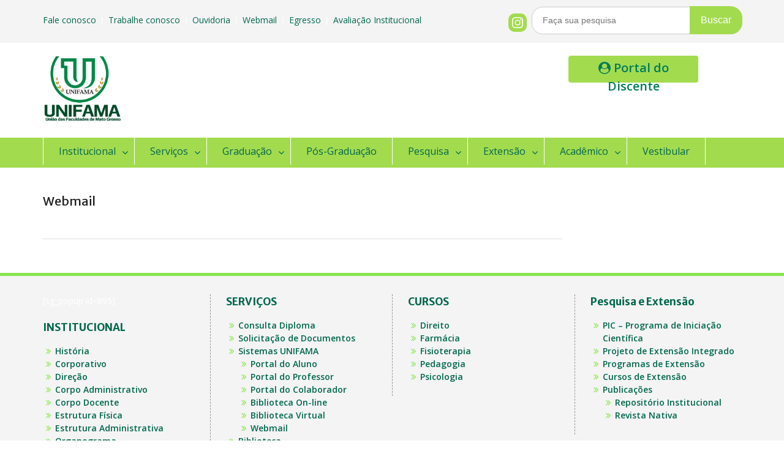

--- FILE ---
content_type: text/html; charset=UTF-8
request_url: https://mutum.unifama.edu.br/webmail
body_size: 13677
content:
<!DOCTYPE html> <html lang="pt-BR">
<head>
      <meta charset="UTF-8">
    <meta name="viewport" content="width=device-width, initial-scale=1">
    <link rel="profile" href="http://gmpg.org/xfn/11">
    <link rel="pingback" href="https://mutum.unifama.edu.br/xmlrpc.php">
    
  <title>Webmail &#8211; UNIFAMA &#8211; NOVA MUTUM </title>
<meta name='robots' content='max-image-preview:large' />
	<style>img:is([sizes="auto" i], [sizes^="auto," i]) { contain-intrinsic-size: 3000px 1500px }</style>
	<link rel='dns-prefetch' href='//fonts.googleapis.com' />
<link rel="alternate" type="application/rss+xml" title="Feed para UNIFAMA - NOVA MUTUM  &raquo;" href="https://mutum.unifama.edu.br/feed" />
<link rel="alternate" type="application/rss+xml" title="Feed de comentários para UNIFAMA - NOVA MUTUM  &raquo;" href="https://mutum.unifama.edu.br/comments/feed" />
<script type="text/javascript">
/* <![CDATA[ */
window._wpemojiSettings = {"baseUrl":"https:\/\/s.w.org\/images\/core\/emoji\/16.0.1\/72x72\/","ext":".png","svgUrl":"https:\/\/s.w.org\/images\/core\/emoji\/16.0.1\/svg\/","svgExt":".svg","source":{"concatemoji":"https:\/\/mutum.unifama.edu.br\/wp-includes\/js\/wp-emoji-release.min.js?ver=6.8.3"}};
/*! This file is auto-generated */
!function(s,n){var o,i,e;function c(e){try{var t={supportTests:e,timestamp:(new Date).valueOf()};sessionStorage.setItem(o,JSON.stringify(t))}catch(e){}}function p(e,t,n){e.clearRect(0,0,e.canvas.width,e.canvas.height),e.fillText(t,0,0);var t=new Uint32Array(e.getImageData(0,0,e.canvas.width,e.canvas.height).data),a=(e.clearRect(0,0,e.canvas.width,e.canvas.height),e.fillText(n,0,0),new Uint32Array(e.getImageData(0,0,e.canvas.width,e.canvas.height).data));return t.every(function(e,t){return e===a[t]})}function u(e,t){e.clearRect(0,0,e.canvas.width,e.canvas.height),e.fillText(t,0,0);for(var n=e.getImageData(16,16,1,1),a=0;a<n.data.length;a++)if(0!==n.data[a])return!1;return!0}function f(e,t,n,a){switch(t){case"flag":return n(e,"\ud83c\udff3\ufe0f\u200d\u26a7\ufe0f","\ud83c\udff3\ufe0f\u200b\u26a7\ufe0f")?!1:!n(e,"\ud83c\udde8\ud83c\uddf6","\ud83c\udde8\u200b\ud83c\uddf6")&&!n(e,"\ud83c\udff4\udb40\udc67\udb40\udc62\udb40\udc65\udb40\udc6e\udb40\udc67\udb40\udc7f","\ud83c\udff4\u200b\udb40\udc67\u200b\udb40\udc62\u200b\udb40\udc65\u200b\udb40\udc6e\u200b\udb40\udc67\u200b\udb40\udc7f");case"emoji":return!a(e,"\ud83e\udedf")}return!1}function g(e,t,n,a){var r="undefined"!=typeof WorkerGlobalScope&&self instanceof WorkerGlobalScope?new OffscreenCanvas(300,150):s.createElement("canvas"),o=r.getContext("2d",{willReadFrequently:!0}),i=(o.textBaseline="top",o.font="600 32px Arial",{});return e.forEach(function(e){i[e]=t(o,e,n,a)}),i}function t(e){var t=s.createElement("script");t.src=e,t.defer=!0,s.head.appendChild(t)}"undefined"!=typeof Promise&&(o="wpEmojiSettingsSupports",i=["flag","emoji"],n.supports={everything:!0,everythingExceptFlag:!0},e=new Promise(function(e){s.addEventListener("DOMContentLoaded",e,{once:!0})}),new Promise(function(t){var n=function(){try{var e=JSON.parse(sessionStorage.getItem(o));if("object"==typeof e&&"number"==typeof e.timestamp&&(new Date).valueOf()<e.timestamp+604800&&"object"==typeof e.supportTests)return e.supportTests}catch(e){}return null}();if(!n){if("undefined"!=typeof Worker&&"undefined"!=typeof OffscreenCanvas&&"undefined"!=typeof URL&&URL.createObjectURL&&"undefined"!=typeof Blob)try{var e="postMessage("+g.toString()+"("+[JSON.stringify(i),f.toString(),p.toString(),u.toString()].join(",")+"));",a=new Blob([e],{type:"text/javascript"}),r=new Worker(URL.createObjectURL(a),{name:"wpTestEmojiSupports"});return void(r.onmessage=function(e){c(n=e.data),r.terminate(),t(n)})}catch(e){}c(n=g(i,f,p,u))}t(n)}).then(function(e){for(var t in e)n.supports[t]=e[t],n.supports.everything=n.supports.everything&&n.supports[t],"flag"!==t&&(n.supports.everythingExceptFlag=n.supports.everythingExceptFlag&&n.supports[t]);n.supports.everythingExceptFlag=n.supports.everythingExceptFlag&&!n.supports.flag,n.DOMReady=!1,n.readyCallback=function(){n.DOMReady=!0}}).then(function(){return e}).then(function(){var e;n.supports.everything||(n.readyCallback(),(e=n.source||{}).concatemoji?t(e.concatemoji):e.wpemoji&&e.twemoji&&(t(e.twemoji),t(e.wpemoji)))}))}((window,document),window._wpemojiSettings);
/* ]]> */
</script>
<style id='wp-emoji-styles-inline-css' type='text/css'>

	img.wp-smiley, img.emoji {
		display: inline !important;
		border: none !important;
		box-shadow: none !important;
		height: 1em !important;
		width: 1em !important;
		margin: 0 0.07em !important;
		vertical-align: -0.1em !important;
		background: none !important;
		padding: 0 !important;
	}
</style>
<link rel='stylesheet' id='wp-block-library-css' href='https://mutum.unifama.edu.br/wp-includes/css/dist/block-library/style.min.css?ver=6.8.3' type='text/css' media='all' />
<style id='classic-theme-styles-inline-css' type='text/css'>
/*! This file is auto-generated */
.wp-block-button__link{color:#fff;background-color:#32373c;border-radius:9999px;box-shadow:none;text-decoration:none;padding:calc(.667em + 2px) calc(1.333em + 2px);font-size:1.125em}.wp-block-file__button{background:#32373c;color:#fff;text-decoration:none}
</style>
<style id='global-styles-inline-css' type='text/css'>
:root{--wp--preset--aspect-ratio--square: 1;--wp--preset--aspect-ratio--4-3: 4/3;--wp--preset--aspect-ratio--3-4: 3/4;--wp--preset--aspect-ratio--3-2: 3/2;--wp--preset--aspect-ratio--2-3: 2/3;--wp--preset--aspect-ratio--16-9: 16/9;--wp--preset--aspect-ratio--9-16: 9/16;--wp--preset--color--black: #000000;--wp--preset--color--cyan-bluish-gray: #abb8c3;--wp--preset--color--white: #ffffff;--wp--preset--color--pale-pink: #f78da7;--wp--preset--color--vivid-red: #cf2e2e;--wp--preset--color--luminous-vivid-orange: #ff6900;--wp--preset--color--luminous-vivid-amber: #fcb900;--wp--preset--color--light-green-cyan: #7bdcb5;--wp--preset--color--vivid-green-cyan: #00d084;--wp--preset--color--pale-cyan-blue: #8ed1fc;--wp--preset--color--vivid-cyan-blue: #0693e3;--wp--preset--color--vivid-purple: #9b51e0;--wp--preset--gradient--vivid-cyan-blue-to-vivid-purple: linear-gradient(135deg,rgba(6,147,227,1) 0%,rgb(155,81,224) 100%);--wp--preset--gradient--light-green-cyan-to-vivid-green-cyan: linear-gradient(135deg,rgb(122,220,180) 0%,rgb(0,208,130) 100%);--wp--preset--gradient--luminous-vivid-amber-to-luminous-vivid-orange: linear-gradient(135deg,rgba(252,185,0,1) 0%,rgba(255,105,0,1) 100%);--wp--preset--gradient--luminous-vivid-orange-to-vivid-red: linear-gradient(135deg,rgba(255,105,0,1) 0%,rgb(207,46,46) 100%);--wp--preset--gradient--very-light-gray-to-cyan-bluish-gray: linear-gradient(135deg,rgb(238,238,238) 0%,rgb(169,184,195) 100%);--wp--preset--gradient--cool-to-warm-spectrum: linear-gradient(135deg,rgb(74,234,220) 0%,rgb(151,120,209) 20%,rgb(207,42,186) 40%,rgb(238,44,130) 60%,rgb(251,105,98) 80%,rgb(254,248,76) 100%);--wp--preset--gradient--blush-light-purple: linear-gradient(135deg,rgb(255,206,236) 0%,rgb(152,150,240) 100%);--wp--preset--gradient--blush-bordeaux: linear-gradient(135deg,rgb(254,205,165) 0%,rgb(254,45,45) 50%,rgb(107,0,62) 100%);--wp--preset--gradient--luminous-dusk: linear-gradient(135deg,rgb(255,203,112) 0%,rgb(199,81,192) 50%,rgb(65,88,208) 100%);--wp--preset--gradient--pale-ocean: linear-gradient(135deg,rgb(255,245,203) 0%,rgb(182,227,212) 50%,rgb(51,167,181) 100%);--wp--preset--gradient--electric-grass: linear-gradient(135deg,rgb(202,248,128) 0%,rgb(113,206,126) 100%);--wp--preset--gradient--midnight: linear-gradient(135deg,rgb(2,3,129) 0%,rgb(40,116,252) 100%);--wp--preset--font-size--small: 13px;--wp--preset--font-size--medium: 20px;--wp--preset--font-size--large: 36px;--wp--preset--font-size--x-large: 42px;--wp--preset--spacing--20: 0.44rem;--wp--preset--spacing--30: 0.67rem;--wp--preset--spacing--40: 1rem;--wp--preset--spacing--50: 1.5rem;--wp--preset--spacing--60: 2.25rem;--wp--preset--spacing--70: 3.38rem;--wp--preset--spacing--80: 5.06rem;--wp--preset--shadow--natural: 6px 6px 9px rgba(0, 0, 0, 0.2);--wp--preset--shadow--deep: 12px 12px 50px rgba(0, 0, 0, 0.4);--wp--preset--shadow--sharp: 6px 6px 0px rgba(0, 0, 0, 0.2);--wp--preset--shadow--outlined: 6px 6px 0px -3px rgba(255, 255, 255, 1), 6px 6px rgba(0, 0, 0, 1);--wp--preset--shadow--crisp: 6px 6px 0px rgba(0, 0, 0, 1);}:where(.is-layout-flex){gap: 0.5em;}:where(.is-layout-grid){gap: 0.5em;}body .is-layout-flex{display: flex;}.is-layout-flex{flex-wrap: wrap;align-items: center;}.is-layout-flex > :is(*, div){margin: 0;}body .is-layout-grid{display: grid;}.is-layout-grid > :is(*, div){margin: 0;}:where(.wp-block-columns.is-layout-flex){gap: 2em;}:where(.wp-block-columns.is-layout-grid){gap: 2em;}:where(.wp-block-post-template.is-layout-flex){gap: 1.25em;}:where(.wp-block-post-template.is-layout-grid){gap: 1.25em;}.has-black-color{color: var(--wp--preset--color--black) !important;}.has-cyan-bluish-gray-color{color: var(--wp--preset--color--cyan-bluish-gray) !important;}.has-white-color{color: var(--wp--preset--color--white) !important;}.has-pale-pink-color{color: var(--wp--preset--color--pale-pink) !important;}.has-vivid-red-color{color: var(--wp--preset--color--vivid-red) !important;}.has-luminous-vivid-orange-color{color: var(--wp--preset--color--luminous-vivid-orange) !important;}.has-luminous-vivid-amber-color{color: var(--wp--preset--color--luminous-vivid-amber) !important;}.has-light-green-cyan-color{color: var(--wp--preset--color--light-green-cyan) !important;}.has-vivid-green-cyan-color{color: var(--wp--preset--color--vivid-green-cyan) !important;}.has-pale-cyan-blue-color{color: var(--wp--preset--color--pale-cyan-blue) !important;}.has-vivid-cyan-blue-color{color: var(--wp--preset--color--vivid-cyan-blue) !important;}.has-vivid-purple-color{color: var(--wp--preset--color--vivid-purple) !important;}.has-black-background-color{background-color: var(--wp--preset--color--black) !important;}.has-cyan-bluish-gray-background-color{background-color: var(--wp--preset--color--cyan-bluish-gray) !important;}.has-white-background-color{background-color: var(--wp--preset--color--white) !important;}.has-pale-pink-background-color{background-color: var(--wp--preset--color--pale-pink) !important;}.has-vivid-red-background-color{background-color: var(--wp--preset--color--vivid-red) !important;}.has-luminous-vivid-orange-background-color{background-color: var(--wp--preset--color--luminous-vivid-orange) !important;}.has-luminous-vivid-amber-background-color{background-color: var(--wp--preset--color--luminous-vivid-amber) !important;}.has-light-green-cyan-background-color{background-color: var(--wp--preset--color--light-green-cyan) !important;}.has-vivid-green-cyan-background-color{background-color: var(--wp--preset--color--vivid-green-cyan) !important;}.has-pale-cyan-blue-background-color{background-color: var(--wp--preset--color--pale-cyan-blue) !important;}.has-vivid-cyan-blue-background-color{background-color: var(--wp--preset--color--vivid-cyan-blue) !important;}.has-vivid-purple-background-color{background-color: var(--wp--preset--color--vivid-purple) !important;}.has-black-border-color{border-color: var(--wp--preset--color--black) !important;}.has-cyan-bluish-gray-border-color{border-color: var(--wp--preset--color--cyan-bluish-gray) !important;}.has-white-border-color{border-color: var(--wp--preset--color--white) !important;}.has-pale-pink-border-color{border-color: var(--wp--preset--color--pale-pink) !important;}.has-vivid-red-border-color{border-color: var(--wp--preset--color--vivid-red) !important;}.has-luminous-vivid-orange-border-color{border-color: var(--wp--preset--color--luminous-vivid-orange) !important;}.has-luminous-vivid-amber-border-color{border-color: var(--wp--preset--color--luminous-vivid-amber) !important;}.has-light-green-cyan-border-color{border-color: var(--wp--preset--color--light-green-cyan) !important;}.has-vivid-green-cyan-border-color{border-color: var(--wp--preset--color--vivid-green-cyan) !important;}.has-pale-cyan-blue-border-color{border-color: var(--wp--preset--color--pale-cyan-blue) !important;}.has-vivid-cyan-blue-border-color{border-color: var(--wp--preset--color--vivid-cyan-blue) !important;}.has-vivid-purple-border-color{border-color: var(--wp--preset--color--vivid-purple) !important;}.has-vivid-cyan-blue-to-vivid-purple-gradient-background{background: var(--wp--preset--gradient--vivid-cyan-blue-to-vivid-purple) !important;}.has-light-green-cyan-to-vivid-green-cyan-gradient-background{background: var(--wp--preset--gradient--light-green-cyan-to-vivid-green-cyan) !important;}.has-luminous-vivid-amber-to-luminous-vivid-orange-gradient-background{background: var(--wp--preset--gradient--luminous-vivid-amber-to-luminous-vivid-orange) !important;}.has-luminous-vivid-orange-to-vivid-red-gradient-background{background: var(--wp--preset--gradient--luminous-vivid-orange-to-vivid-red) !important;}.has-very-light-gray-to-cyan-bluish-gray-gradient-background{background: var(--wp--preset--gradient--very-light-gray-to-cyan-bluish-gray) !important;}.has-cool-to-warm-spectrum-gradient-background{background: var(--wp--preset--gradient--cool-to-warm-spectrum) !important;}.has-blush-light-purple-gradient-background{background: var(--wp--preset--gradient--blush-light-purple) !important;}.has-blush-bordeaux-gradient-background{background: var(--wp--preset--gradient--blush-bordeaux) !important;}.has-luminous-dusk-gradient-background{background: var(--wp--preset--gradient--luminous-dusk) !important;}.has-pale-ocean-gradient-background{background: var(--wp--preset--gradient--pale-ocean) !important;}.has-electric-grass-gradient-background{background: var(--wp--preset--gradient--electric-grass) !important;}.has-midnight-gradient-background{background: var(--wp--preset--gradient--midnight) !important;}.has-small-font-size{font-size: var(--wp--preset--font-size--small) !important;}.has-medium-font-size{font-size: var(--wp--preset--font-size--medium) !important;}.has-large-font-size{font-size: var(--wp--preset--font-size--large) !important;}.has-x-large-font-size{font-size: var(--wp--preset--font-size--x-large) !important;}
:where(.wp-block-post-template.is-layout-flex){gap: 1.25em;}:where(.wp-block-post-template.is-layout-grid){gap: 1.25em;}
:where(.wp-block-columns.is-layout-flex){gap: 2em;}:where(.wp-block-columns.is-layout-grid){gap: 2em;}
:root :where(.wp-block-pullquote){font-size: 1.5em;line-height: 1.6;}
</style>
<link rel='stylesheet' id='fontawesome-css' href='https://mutum.unifama.edu.br/wp-content/themes/unifama/third-party/font-awesome/css/font-awesome.min.css?ver=4.7.0' type='text/css' media='all' />
<link rel='stylesheet' id='education-hub-google-fonts-css' href='//fonts.googleapis.com/css?family=Open+Sans%3A600%2C400%2C400italic%2C300%2C100%2C700%7CMerriweather+Sans%3A400%2C700&#038;ver=6.8.3' type='text/css' media='all' />
<link rel='stylesheet' id='education-hub-style-css' href='https://mutum.unifama.edu.br/wp-content/themes/unifama/style.css?ver=1.9.4' type='text/css' media='all' />
<script type="text/javascript" src="https://mutum.unifama.edu.br/wp-includes/js/jquery/jquery.min.js?ver=3.7.1" id="jquery-core-js"></script>
<script type="text/javascript" src="https://mutum.unifama.edu.br/wp-includes/js/jquery/jquery-migrate.min.js?ver=3.4.1" id="jquery-migrate-js"></script>
<link rel="https://api.w.org/" href="https://mutum.unifama.edu.br/wp-json/" /><link rel="alternate" title="JSON" type="application/json" href="https://mutum.unifama.edu.br/wp-json/wp/v2/pages/121" /><link rel="EditURI" type="application/rsd+xml" title="RSD" href="https://mutum.unifama.edu.br/xmlrpc.php?rsd" />
<meta name="generator" content="WordPress 6.8.3" />
<link rel="canonical" href="https://mutum.unifama.edu.br/webmail" />
<link rel='shortlink' href='https://mutum.unifama.edu.br/?p=121' />
<link rel="alternate" title="oEmbed (JSON)" type="application/json+oembed" href="https://mutum.unifama.edu.br/wp-json/oembed/1.0/embed?url=https%3A%2F%2Fmutum.unifama.edu.br%2Fwebmail" />
<link rel="alternate" title="oEmbed (XML)" type="text/xml+oembed" href="https://mutum.unifama.edu.br/wp-json/oembed/1.0/embed?url=https%3A%2F%2Fmutum.unifama.edu.br%2Fwebmail&#038;format=xml" />
<meta name="generator" content="Elementor 3.32.4; features: additional_custom_breakpoints; settings: css_print_method-external, google_font-enabled, font_display-auto">
			<style>
				.e-con.e-parent:nth-of-type(n+4):not(.e-lazyloaded):not(.e-no-lazyload),
				.e-con.e-parent:nth-of-type(n+4):not(.e-lazyloaded):not(.e-no-lazyload) * {
					background-image: none !important;
				}
				@media screen and (max-height: 1024px) {
					.e-con.e-parent:nth-of-type(n+3):not(.e-lazyloaded):not(.e-no-lazyload),
					.e-con.e-parent:nth-of-type(n+3):not(.e-lazyloaded):not(.e-no-lazyload) * {
						background-image: none !important;
					}
				}
				@media screen and (max-height: 640px) {
					.e-con.e-parent:nth-of-type(n+2):not(.e-lazyloaded):not(.e-no-lazyload),
					.e-con.e-parent:nth-of-type(n+2):not(.e-lazyloaded):not(.e-no-lazyload) * {
						background-image: none !important;
					}
				}
			</style>
			<link rel="icon" href="https://mutum.unifama.edu.br/wp-content/uploads/2021/07/android-icon-192x192-1-150x150.png" sizes="32x32" />
<link rel="icon" href="https://mutum.unifama.edu.br/wp-content/uploads/2021/07/android-icon-192x192-1.png" sizes="192x192" />
<link rel="apple-touch-icon" href="https://mutum.unifama.edu.br/wp-content/uploads/2021/07/android-icon-192x192-1.png" />
<meta name="msapplication-TileImage" content="https://mutum.unifama.edu.br/wp-content/uploads/2021/07/android-icon-192x192-1.png" />


  <style>
    .search-form .search-submit {
      background-color: #000000;
      border-radius: 0 20px 20px 0;
      float: right;
      padding: 11px 18px;
      position: absolute;
      right: -2px;
      top: -0px;
      margin-top: -12px;
    }

    .news-post img {
      min-height: 270px;
      height: 270px;
    }

    .news-content {
      height: 300px;
    }


    #main-nav {
      background-color: #a3db4f;
      border-bottom: 5px solid #a3db4f;

    }

    #tophead {
      background-color: #f4f4f4;
      height: 70px;
      padding-top: 14px;

    }

    .main-navigation ul li a {
      color: #00684c;
      font-weight: 500;
    }

    #quick-contact a,
    #tophead {
      color: #00684c;
      font-weight: 500;
      font-family: 'Open Sans';

    }

    .main-navigation ul ul {
      background: #ffffff none repeat scroll 0 0;

    }

    .main-navigation li a:hover,
    .main-navigation li.current-menu-item>a,
    .main-navigation li.current_page_item>a,
    .main-navigation li:hover>a {
      background: #a1ff5b08;

    }

    .main-navigation li a:hover,
    .main-navigation li.current-menu-item>a,
    .main-navigation li.current_page_item>a,
    .main-navigation li:hover>a {

      color: #111010;
    }

    #footer-widgets {
      background-color: #f4f4f4;
      border-top: 5px solid #88e54c;

    }

    #footer-widgets .widget-title {
      color: #00684c;
      font-weight: 900;
    }

    .footer-widget-area a {
      color: #00684c;
    }

    .footer-widget-area ul li::before {
      color: #88e54c;

    }

    .redessociais {
      display: flex;
    }

    .search-form .search-submit {
      background-color: #a3db4f;


    }

    .search-form .search-field {
      height: 27px;
      padding-top: 8px;
    }

    .search-section {

      padding-top: 8px;

    }

    .portal-do-aluno-topo {
      width: 214px;
      border: solid 1px;
      text-align: left;
      position: absolute;
      float: right;
      right: 139px;
      height: 46px;
      background: #a3db4f;
      color: #fff;
      font-size: 20px;
      padding: 5px;
      text-align: center;
      border-radius: 5px;
    }

    .portal-do-aluno-topo.a:hover {
      color: #000
    }

    .portal-do-aluno-topo:hover {
      background: #b8b8b8;
    }

    .event-post {
      border-radius: 10px;
    }

    .recent-events img {
      border-radius: 5px;
    }

    .news-post img {
      height: 200px;
      width: 100%;
      border-top-right-radius: 9px;
      border-top-left-radius: 9px;
    }

    a,
    a:visited {
      color: #007d58;
      text-decoration: inherit;
      font-weight: 600;
    }

    .icone-topo {
      background: #a3db4f;
      width: 30px;
      height: 30px;
      line-height: 19px;
      border-radius: 10px 10px 10px;
      text-align: center;
      color: #fff;
      text-shadow: 1px 1px 0 rgb(0 0 0 / 20%);
      margin: 8px 8px 0 auto;
      font-size: 18px;
      font-weight: normal;
      padding-top: 3px;
    }

    #main-slider .cycle-prev::after,
    #main-slider .cycle-next::after {
      background: #a3db4f;
    }


    #ChamarWhatsapp {
      position: fixed;
      top: 89%;
      left: 3%;
      padding: 8px;
      z-index: 10000000;
    }

    #thumb {
      width: 50px;
      height: 50px;
      background-image: url("https://mutum.unifama.edu.br/wp-content/themes/unifama/assets/img/whatsapp.png");
      background-repeat: no-repeat;
      z-index: 10000000;
    }

    .circle1,
    .circle2 {
      position: absolute;
      border: 1px solid #129a17;
      border-radius: 50%;
      width: 20px;
      height: 20px;
      background-color: #4caf50b8;
      top: 15px;
      left: 15px;
    }

    .circle1 {
      animation: circ1 3s infinite;
    }

    .circle2 {
      animation: circ2 1.5s infinite;
    }


    @keyframes circ1 {
      from {
        transform: scale(1);
        opacity: 1;
      }

      to {
        transform: scale(5);
        opacity: 0;
      }
    }

    @keyframes circ2 {
      from {
        transform: scale(1);
        opacity: 1;
      }

      to {
        transform: scale(5);
        opacity: 0;
      }
    }


    @media only screen and (max-width: 800px) {
      #quick-contact {
        width: 100%;
        text-align: center;
      }


      .portal-do-aluno-topo {
        margin-top: -38px;
        right: -10px;
        position: relative;
        top: 73px;
      }

      .search-section {
        display: none;
      }

      .header-social-wrapper {

        display: none;
      }

      .menu-toggle {
        background-color: #a4db4f;

        float: left;
      }

      .main-navigation ul {
        background: #f4f4f4 none repeat scroll 0 0;
      }

      .dropdown-toggle {
        background: #a4db4f;
      }

      .site-layout-fluid #main-slider {
        display: none;
      }

    }


    .footer-raphael-serafim {
      width: 30px;
      height: 30px;
      border-radius: 50%;
      top: 7px;
      position: relative;
      left: -5px;
    }
  </style>

</head>

<body class="wp-singular page-template-default page page-id-121 wp-custom-logo wp-theme-unifama group-blog site-layout-fluid global-layout-right-sidebar elementor-default elementor-kit-1375">

      <div id="page" class="container hfeed site">
        <a class="skip-link screen-reader-text" href="#content">
      Skip to content    </a>
  
      <div id="tophead">
      <div class="container">
        <div id="quick-contact">
          <div id="innerbody">
            <span style="font-size: 14,5px; color: white; font-family: Arial, Helvetica, sans-serif;">
              <a href="/fale-conosco">Fale conosco&nbsp;</a>&nbsp;|&nbsp;
              <a href="https://guaranta.unifama.edu.br/trabalhe-conosco">Trabalhe conosco&nbsp;</a>&nbsp;|&nbsp;
              <a href="https://guaranta.unifama.edu.br/ouvidoria">Ouvidoria&nbsp;</a>&nbsp;|&nbsp;
              <a href="">Webmail&nbsp;</a>&nbsp;|&nbsp;
              <a href="/egressos">Egresso&nbsp;</a>&nbsp;|&nbsp;
              <a href="/cpa">Avaliação Institucional&nbsp;</a>
            </span>
          </div>
        </div>

                          <div class="search-section">
            <form role="search" method="get" class="search-form" action="https://mutum.unifama.edu.br/">
	      <label>
	        <span class="screen-reader-text">Buscar Por:</span>
	        <input type="search" class="search-field" placeholder="Faça sua pesquisa" value="" name="s" title="Buscar por:" />
	      </label>
	      <input type="submit" class="search-submit" value="Buscar" />
	    </form>          </div>
        


        <div class="header-social-wrapper">
          <div class="redessociais">
                        
            
                          <a href="https://www.instagram.com/unifamanovamutum/">
                <div class="icone-topo">
                  <svg xmlns="http://www.w3.org/2000/svg" width="24" height="24" style="fill: rgba(255, 255, 255, 1); ">
                    <path d="M11.999 7.377a4.623 4.623 0 1 0 0 9.248 4.623 4.623 0 0 0 0-9.248zm0 7.627a3.004 3.004 0 1 1 0-6.008 3.004 3.004 0 0 1 0 6.008z"></path>
                    <circle cx="16.806" cy="7.207" r="1.078"></circle>
                    <path d="M20.533 6.111A4.605 4.605 0 0 0 17.9 3.479a6.606 6.606 0 0 0-2.186-.42c-.963-.042-1.268-.054-3.71-.054s-2.755 0-3.71.054a6.554 6.554 0 0 0-2.184.42 4.6 4.6 0 0 0-2.633 2.632 6.585 6.585 0 0 0-.419 2.186c-.043.962-.056 1.267-.056 3.71 0 2.442 0 2.753.056 3.71.015.748.156 1.486.419 2.187a4.61 4.61 0 0 0 2.634 2.632 6.584 6.584 0 0 0 2.185.45c.963.042 1.268.055 3.71.055s2.755 0 3.71-.055a6.615 6.615 0 0 0 2.186-.419 4.613 4.613 0 0 0 2.633-2.633c.263-.7.404-1.438.419-2.186.043-.962.056-1.267.056-3.71s0-2.753-.056-3.71a6.581 6.581 0 0 0-.421-2.217zm-1.218 9.532a5.043 5.043 0 0 1-.311 1.688 2.987 2.987 0 0 1-1.712 1.711 4.985 4.985 0 0 1-1.67.311c-.95.044-1.218.055-3.654.055-2.438 0-2.687 0-3.655-.055a4.96 4.96 0 0 1-1.669-.311 2.985 2.985 0 0 1-1.719-1.711 5.08 5.08 0 0 1-.311-1.669c-.043-.95-.053-1.218-.053-3.654 0-2.437 0-2.686.053-3.655a5.038 5.038 0 0 1 .311-1.687c.305-.789.93-1.41 1.719-1.712a5.01 5.01 0 0 1 1.669-.311c.951-.043 1.218-.055 3.655-.055s2.687 0 3.654.055a4.96 4.96 0 0 1 1.67.311 2.991 2.991 0 0 1 1.712 1.712 5.08 5.08 0 0 1 .311 1.669c.043.951.054 1.218.054 3.655 0 2.436 0 2.698-.043 3.654h-.011z"></path>
                  </svg>
                </div>
              </a>
            
          </div>
        </div>
            </div>
    </div>

  <header id="masthead" class="site-header" role="banner"><div class="container">
      <div class="site-branding">
      <a href="https://mutum.unifama.edu.br/" class="custom-logo-link" rel="home"><img fetchpriority="high" width="1536" height="1305" src="https://mutum.unifama.edu.br/wp-content/uploads/2022/10/cropped-Final-com-borda-1536x1305-1.png" class="custom-logo" alt="UNIFAMA &#8211; NOVA MUTUM " decoding="async" srcset="https://mutum.unifama.edu.br/wp-content/uploads/2022/10/cropped-Final-com-borda-1536x1305-1.png 1536w, https://mutum.unifama.edu.br/wp-content/uploads/2022/10/cropped-Final-com-borda-1536x1305-1-300x255.png 300w, https://mutum.unifama.edu.br/wp-content/uploads/2022/10/cropped-Final-com-borda-1536x1305-1-1024x870.png 1024w, https://mutum.unifama.edu.br/wp-content/uploads/2022/10/cropped-Final-com-borda-1536x1305-1-768x653.png 768w, https://mutum.unifama.edu.br/wp-content/uploads/2022/10/cropped-Final-com-borda-1536x1305-1-318x270.png 318w" sizes="(max-width: 1536px) 100vw, 1536px" /></a>    </div>
          <div class="portal-do-aluno-topo">
        <a href="https://discente.unifama.edu.br" target="_blank">
          <i class="fa fa-user-circle"> </i>
          Portal do Discente
        </a>
      </div>
      
  </div><!-- .container --></header><!-- #masthead -->    <div id="main-nav" class="clear-fix">
      <div class="container">
        <nav id="site-navigation" class="main-navigation" role="navigation">
          <button class="menu-toggle" aria-controls="primary-menu" aria-expanded="false"><i class="fa fa-bars"></i>
            Menu</button>
          <div class="wrap-menu-content">
            <div class="menu-menu-1-container"><ul id="primary-menu" class="menu"><li id="menu-item-50" class="menu-item menu-item-type-post_type menu-item-object-page menu-item-has-children menu-item-50"><a href="https://mutum.unifama.edu.br/institucional">Institucional</a>
<ul class="sub-menu">
	<li id="menu-item-53" class="menu-item menu-item-type-post_type menu-item-object-page menu-item-53"><a href="https://mutum.unifama.edu.br/historia">História</a></li>
	<li id="menu-item-109" class="menu-item menu-item-type-post_type menu-item-object-page menu-item-109"><a href="https://mutum.unifama.edu.br/missao-principios-e-valores">Missão, princípios e valores</a></li>
	<li id="menu-item-110" class="menu-item menu-item-type-post_type menu-item-object-page menu-item-110"><a href="https://mutum.unifama.edu.br/palavra-do-presidente">Palavra do presidente</a></li>
	<li id="menu-item-108" class="menu-item menu-item-type-post_type menu-item-object-page menu-item-has-children menu-item-108"><a href="https://mutum.unifama.edu.br/corporativo">Corporativo</a>
	<ul class="sub-menu">
		<li id="menu-item-107" class="menu-item menu-item-type-post_type menu-item-object-page menu-item-107"><a href="https://mutum.unifama.edu.br/direcao">Direção</a></li>
		<li id="menu-item-106" class="menu-item menu-item-type-post_type menu-item-object-page menu-item-106"><a href="https://mutum.unifama.edu.br/corpo-administrativo">Corpo Administrativo</a></li>
		<li id="menu-item-105" class="menu-item menu-item-type-post_type menu-item-object-page menu-item-105"><a href="https://mutum.unifama.edu.br/corpo-docente">Corpo Docente</a></li>
	</ul>
</li>
	<li id="menu-item-104" class="menu-item menu-item-type-post_type menu-item-object-page menu-item-104"><a href="https://mutum.unifama.edu.br/estrutura-administrativa">Estrutura Administrativa</a></li>
	<li id="menu-item-103" class="menu-item menu-item-type-post_type menu-item-object-page menu-item-103"><a href="https://mutum.unifama.edu.br/estrutura-fisica">Estrutura Física</a></li>
	<li id="menu-item-102" class="menu-item menu-item-type-post_type menu-item-object-page menu-item-102"><a href="https://mutum.unifama.edu.br/organograma">Organograma</a></li>
	<li id="menu-item-286" class="menu-item menu-item-type-post_type menu-item-object-page menu-item-286"><a href="https://mutum.unifama.edu.br/regulamentos">Regulamentos</a></li>
	<li id="menu-item-1905" class="menu-item menu-item-type-post_type menu-item-object-page menu-item-1905"><a href="https://mutum.unifama.edu.br/editais">Editais</a></li>
	<li id="menu-item-1904" class="menu-item menu-item-type-post_type menu-item-object-page menu-item-1904"><a href="https://mutum.unifama.edu.br/portarias-de-autorizacao-e-reconhecimento">Portarias de Autorização e Reconhecimento</a></li>
	<li id="menu-item-100" class="menu-item menu-item-type-post_type menu-item-object-page menu-item-has-children menu-item-100"><a href="https://mutum.unifama.edu.br/nucleos">Núcleos</a>
	<ul class="sub-menu">
		<li id="menu-item-1886" class="menu-item menu-item-type-post_type menu-item-object-page menu-item-1886"><a href="https://mutum.unifama.edu.br/cpa">CPA – Comissão Própria de Avaliação</a></li>
		<li id="menu-item-99" class="menu-item menu-item-type-post_type menu-item-object-page menu-item-99"><a href="https://mutum.unifama.edu.br/nde-nucleo-docente-estruturante">NDE – Núcleo Docente Estruturante</a></li>
		<li id="menu-item-97" class="menu-item menu-item-type-post_type menu-item-object-page menu-item-97"><a href="https://mutum.unifama.edu.br/pic-programa-de-iniciacao-cientifica">PIC – Programa de Iniciação Científica</a></li>
		<li id="menu-item-1906" class="menu-item menu-item-type-post_type menu-item-object-page menu-item-1906"><a href="https://mutum.unifama.edu.br/npj-nucleo-de-pratica-juridica">NPJ – Núcleo de Prática Jurídica</a></li>
		<li id="menu-item-96" class="menu-item menu-item-type-post_type menu-item-object-page menu-item-96"><a href="https://mutum.unifama.edu.br/nead-nucleo-de-educacao-a-distancia">NEAD – Núcleo de Educação a Distância</a></li>
	</ul>
</li>
	<li id="menu-item-1927" class="menu-item menu-item-type-post_type menu-item-object-page menu-item-1927"><a href="https://mutum.unifama.edu.br/clinica-de-psicologia">Clínica de Psicologia</a></li>
	<li id="menu-item-95" class="menu-item menu-item-type-post_type menu-item-object-page menu-item-95"><a href="https://mutum.unifama.edu.br/responsabilidade-social">Responsabilidade Social</a></li>
	<li id="menu-item-1889" class="menu-item menu-item-type-post_type menu-item-object-page menu-item-1889"><a href="https://mutum.unifama.edu.br/avaliacao-institucional">Avaliação Institucional</a></li>
</ul>
</li>
<li id="menu-item-43" class="menu-item menu-item-type-post_type menu-item-object-page menu-item-has-children menu-item-43"><a href="https://mutum.unifama.edu.br/servicos">Serviços</a>
<ul class="sub-menu">
	<li id="menu-item-1920" class="menu-item menu-item-type-post_type menu-item-object-page menu-item-1920"><a href="https://mutum.unifama.edu.br/consulta-diploma">Consulta Diploma</a></li>
	<li id="menu-item-1917" class="menu-item menu-item-type-post_type menu-item-object-page menu-item-1917"><a href="https://mutum.unifama.edu.br/solicitacao-de-documentos">Solicitação de Documentos</a></li>
	<li id="menu-item-177" class="menu-item menu-item-type-post_type menu-item-object-page menu-item-has-children menu-item-177"><a href="https://mutum.unifama.edu.br/sistemas-unifama">Sistemas UNIFAMA</a>
	<ul class="sub-menu">
		<li id="menu-item-542" class="menu-item menu-item-type-custom menu-item-object-custom menu-item-542"><a href="https://discente.unifama.edu.br/">Portal do Aluno</a></li>
		<li id="menu-item-554" class="menu-item menu-item-type-custom menu-item-object-custom menu-item-554"><a href="https://portal.unifama.com.br/">Portal do Professor</a></li>
		<li id="menu-item-1908" class="menu-item menu-item-type-custom menu-item-object-custom menu-item-1908"><a href="https://portal.unifama.edu.br/">Portal do Colaborador</a></li>
		<li id="menu-item-556" class="menu-item menu-item-type-custom menu-item-object-custom menu-item-556"><a href="http://168.195.4.110:8080/Biblivre5/single/">Biblioteca On-line</a></li>
		<li id="menu-item-679" class="menu-item menu-item-type-custom menu-item-object-custom menu-item-679"><a href="https://plataforma.bvirtual.com.br/Account/Login">Biblioteca Virtual</a></li>
		<li id="menu-item-557" class="menu-item menu-item-type-custom menu-item-object-custom menu-item-557"><a href="https://mail.cachesistemas.com.br/mail/">Webmail</a></li>
	</ul>
</li>
	<li id="menu-item-558" class="menu-item menu-item-type-custom menu-item-object-custom menu-item-558"><a href="https://mutum.unifama.edu.br/ouvidoria">Ouvidoria</a></li>
	<li id="menu-item-559" class="menu-item menu-item-type-custom menu-item-object-custom menu-item-559"><a href="https://mutum.unifama.edu.br/biblioteca">Biblioteca</a></li>
	<li id="menu-item-560" class="menu-item menu-item-type-custom menu-item-object-custom menu-item-560"><a href="https://mutum.unifama.edu.br/bibliotecas-publicas-virtuais">Bibliotecas Públicas Virtuais</a></li>
	<li id="menu-item-561" class="menu-item menu-item-type-custom menu-item-object-custom menu-item-561"><a href="https://mutum.unifama.edu.br/periodicos-e-revistas-eletronicos">Periódicos e Revistas Eletrônicos</a></li>
	<li id="menu-item-562" class="menu-item menu-item-type-custom menu-item-object-custom menu-item-562"><a href="https://mutum.unifama.edu.br/fies">FIES</a></li>
	<li id="menu-item-564" class="menu-item menu-item-type-custom menu-item-object-custom menu-item-564"><a href="https://mutum.unifama.edu.br/faai-financiamento-proprio">FAAI (Financiamento Próprio)</a></li>
	<li id="menu-item-566" class="menu-item menu-item-type-custom menu-item-object-custom menu-item-566"><a href="https://mutum.unifama.edu.br/bolsa-monitoria">Bolsa Monitoria</a></li>
	<li id="menu-item-567" class="menu-item menu-item-type-custom menu-item-object-custom menu-item-567"><a href="https://mutum.unifama.edu.br/padi-programa-de-atendimento-ao-discente">PADI – Programa de Atendimento ao Discente</a></li>
	<li id="menu-item-568" class="menu-item menu-item-type-custom menu-item-object-custom menu-item-has-children menu-item-568"><a href="https://guaranta.faculdadeunifama.com.br/publicacoes">Publicações</a>
	<ul class="sub-menu">
		<li id="menu-item-569" class="menu-item menu-item-type-custom menu-item-object-custom menu-item-569"><a href="https://repositorio.unifama.edu.br/colecoes">Repositório Institucional</a></li>
		<li id="menu-item-570" class="menu-item menu-item-type-custom menu-item-object-custom menu-item-570"><a href="https://mutum.unifama.edu.br/informativo-on-line">Informativo On-line</a></li>
		<li id="menu-item-609" class="menu-item menu-item-type-custom menu-item-object-custom menu-item-609"><a href="https://www.revistanativa.com.br/index.php/nativa">Revista Nativa</a></li>
	</ul>
</li>
</ul>
</li>
<li id="menu-item-577" class="menu-item menu-item-type-post_type menu-item-object-page menu-item-has-children menu-item-577"><a href="https://mutum.unifama.edu.br/graduacao">Graduação</a>
<ul class="sub-menu">
	<li id="menu-item-874" class="menu-item menu-item-type-post_type menu-item-object-page menu-item-874"><a href="https://mutum.unifama.edu.br/direito">Direito</a></li>
	<li id="menu-item-1459" class="menu-item menu-item-type-post_type menu-item-object-page menu-item-1459"><a href="https://mutum.unifama.edu.br/farmacia">Farmácia</a></li>
	<li id="menu-item-1507" class="menu-item menu-item-type-post_type menu-item-object-page menu-item-1507"><a href="https://mutum.unifama.edu.br/fisioterapia">Fisioterapia</a></li>
	<li id="menu-item-876" class="menu-item menu-item-type-post_type menu-item-object-page menu-item-876"><a href="https://mutum.unifama.edu.br/pedagogia">Pedagogia</a></li>
	<li id="menu-item-875" class="menu-item menu-item-type-post_type menu-item-object-page menu-item-875"><a href="https://mutum.unifama.edu.br/psicologia">Psicologia</a></li>
</ul>
</li>
<li id="menu-item-45" class="menu-item menu-item-type-post_type menu-item-object-page menu-item-45"><a href="https://mutum.unifama.edu.br/pos-graduacao">Pós-Graduação</a></li>
<li id="menu-item-46" class="menu-item menu-item-type-post_type menu-item-object-page menu-item-has-children menu-item-46"><a href="https://mutum.unifama.edu.br/pesquisa">Pesquisa</a>
<ul class="sub-menu">
	<li id="menu-item-191" class="menu-item menu-item-type-post_type menu-item-object-page menu-item-191"><a href="https://mutum.unifama.edu.br/iniciacao-cientifica">Iniciação Científica</a></li>
	<li id="menu-item-190" class="menu-item menu-item-type-post_type menu-item-object-page menu-item-has-children menu-item-190"><a href="https://mutum.unifama.edu.br/publicacoes-2">Publicações</a>
	<ul class="sub-menu">
		<li id="menu-item-1883" class="menu-item menu-item-type-custom menu-item-object-custom menu-item-1883"><a href="https://repositorio.unifama.edu.br/colecoes">Repositório Institucional</a></li>
		<li id="menu-item-607" class="menu-item menu-item-type-custom menu-item-object-custom menu-item-607"><a href="https://revistanativa.com.br/">Revista Nativa</a></li>
		<li id="menu-item-1891" class="menu-item menu-item-type-post_type menu-item-object-page menu-item-1891"><a href="https://mutum.unifama.edu.br/informativo-on-line">Informativo on-line</a></li>
	</ul>
</li>
</ul>
</li>
<li id="menu-item-47" class="menu-item menu-item-type-post_type menu-item-object-page menu-item-has-children menu-item-47"><a href="https://mutum.unifama.edu.br/extensao">Extensão</a>
<ul class="sub-menu">
	<li id="menu-item-1928" class="menu-item menu-item-type-post_type menu-item-object-page menu-item-1928"><a href="https://mutum.unifama.edu.br/projeto-de-extensao-integrado">Projeto de Extensão Integrado</a></li>
	<li id="menu-item-212" class="menu-item menu-item-type-post_type menu-item-object-page menu-item-212"><a href="https://mutum.unifama.edu.br/programas-de-extensao">Programas de Extensão</a></li>
	<li id="menu-item-211" class="menu-item menu-item-type-post_type menu-item-object-page menu-item-211"><a href="https://mutum.unifama.edu.br/cursos-de-extensao">Cursos de Extensão</a></li>
</ul>
</li>
<li id="menu-item-48" class="menu-item menu-item-type-post_type menu-item-object-page menu-item-has-children menu-item-48"><a href="https://mutum.unifama.edu.br/academico">Acadêmico</a>
<ul class="sub-menu">
	<li id="menu-item-209" class="menu-item menu-item-type-post_type menu-item-object-page menu-item-209"><a href="https://mutum.unifama.edu.br/calendario-academico">Calendário Acadêmico</a></li>
	<li id="menu-item-208" class="menu-item menu-item-type-post_type menu-item-object-page menu-item-208"><a href="https://mutum.unifama.edu.br/regulamentos">Regulamentos</a></li>
	<li id="menu-item-207" class="menu-item menu-item-type-post_type menu-item-object-page menu-item-207"><a href="https://mutum.unifama.edu.br/solicitacao-de-documentos">Solicitação de Documentos</a></li>
	<li id="menu-item-206" class="menu-item menu-item-type-post_type menu-item-object-page menu-item-206"><a href="https://mutum.unifama.edu.br/nivelamento">Nivelamento</a></li>
</ul>
</li>
<li id="menu-item-393" class="menu-item menu-item-type-custom menu-item-object-custom menu-item-393"><a href="https://vestibular.unifama.com.br">Vestibular</a></li>
</ul></div>          </div>
        </nav>
      </div>
    </div>
  
  <div id="content" class="site-content"><div class="container"><div class="inner-wrapper">
  

  

  <div id="primary" class="content-area">
    <main id="main" class="site-main" role="main">

              <article id="post-121" class="post-121 page type-page status-publish hentry">
  
  <header class="entry-header">
    <h2 class="entry-title">Webmail</h2>  </header>

  <div class="entry-content">
              </div><!-- .entry-content -->

  <footer class="entry-footer">
      </footer><!-- .entry-footer -->
</article><!-- #post-## -->      
    </main><!-- #main -->
  </div><!-- #primary -->

  <div id="sidebar-primary" class="widget-area" role="complementary">
	</div><!-- #sidebar-primary -->


</div><!-- .inner-wrapper --></div><!-- .container --></div><!-- #content -->
<div  id="footer-widgets" ><div class="container"><div class="inner-wrapper"><div class="footer-active-4 footer-widget-area"><aside id="text-2" class="widget widget_text">			<div class="textwidget"><p>[sg_popup id=895]</p>
</div>
		</aside><aside id="nav_menu-2" class="widget widget_nav_menu"><h3 class="widget-title">INSTITUCIONAL</h3><div class="menu-rodape1-container"><ul id="menu-rodape1" class="menu"><li id="menu-item-493" class="menu-item menu-item-type-post_type menu-item-object-page menu-item-493"><a href="https://mutum.unifama.edu.br/historia">História</a></li>
<li id="menu-item-494" class="menu-item menu-item-type-post_type menu-item-object-page menu-item-494"><a href="https://mutum.unifama.edu.br/corporativo">Corporativo</a></li>
<li id="menu-item-495" class="menu-item menu-item-type-post_type menu-item-object-page menu-item-495"><a href="https://mutum.unifama.edu.br/direcao">Direção</a></li>
<li id="menu-item-496" class="menu-item menu-item-type-post_type menu-item-object-page menu-item-496"><a href="https://mutum.unifama.edu.br/corpo-administrativo">Corpo Administrativo</a></li>
<li id="menu-item-497" class="menu-item menu-item-type-post_type menu-item-object-page menu-item-497"><a href="https://mutum.unifama.edu.br/corpo-docente">Corpo Docente</a></li>
<li id="menu-item-498" class="menu-item menu-item-type-post_type menu-item-object-page menu-item-498"><a href="https://mutum.unifama.edu.br/estrutura-fisica">Estrutura Física</a></li>
<li id="menu-item-499" class="menu-item menu-item-type-post_type menu-item-object-page menu-item-499"><a href="https://mutum.unifama.edu.br/estrutura-administrativa">Estrutura Administrativa</a></li>
<li id="menu-item-500" class="menu-item menu-item-type-post_type menu-item-object-page menu-item-500"><a href="https://mutum.unifama.edu.br/organograma">Organograma</a></li>
<li id="menu-item-501" class="menu-item menu-item-type-post_type menu-item-object-page menu-item-has-children menu-item-501"><a href="https://mutum.unifama.edu.br/nucleos">Núcleos</a>
<ul class="sub-menu">
	<li id="menu-item-502" class="menu-item menu-item-type-post_type menu-item-object-page menu-item-502"><a href="https://mutum.unifama.edu.br/cpa">CPA – Comissão Própria de Avaliação</a></li>
	<li id="menu-item-1894" class="menu-item menu-item-type-post_type menu-item-object-page menu-item-1894"><a href="https://mutum.unifama.edu.br/npj-nucleo-de-pratica-juridica">NPJ – Núcleo de Prática Jurídica</a></li>
</ul>
</li>
<li id="menu-item-1929" class="menu-item menu-item-type-post_type menu-item-object-page menu-item-1929"><a href="https://mutum.unifama.edu.br/clinica-de-psicologia">Clínica de Psicologia</a></li>
<li id="menu-item-503" class="menu-item menu-item-type-post_type menu-item-object-page menu-item-503"><a href="https://mutum.unifama.edu.br/regulamentos">Regulamentos</a></li>
<li id="menu-item-1897" class="menu-item menu-item-type-post_type menu-item-object-page menu-item-1897"><a href="https://mutum.unifama.edu.br/editais">Editais</a></li>
<li id="menu-item-1900" class="menu-item menu-item-type-post_type menu-item-object-page menu-item-1900"><a href="https://mutum.unifama.edu.br/portarias-de-autorizacao-e-reconhecimento">Portarias de Autorização e Reconhecimento</a></li>
<li id="menu-item-504" class="menu-item menu-item-type-post_type menu-item-object-page menu-item-504"><a href="https://mutum.unifama.edu.br/responsabilidade-social">Responsabilidade Social</a></li>
</ul></div></aside></div><!-- .footer-widget-area --><div class="footer-active-4 footer-widget-area"><aside id="nav_menu-3" class="widget widget_nav_menu"><h3 class="widget-title">SERVIÇOS</h3><div class="menu-rodape2-container"><ul id="menu-rodape2" class="menu"><li id="menu-item-1922" class="menu-item menu-item-type-post_type menu-item-object-page menu-item-1922"><a href="https://mutum.unifama.edu.br/consulta-diploma">Consulta Diploma</a></li>
<li id="menu-item-1921" class="menu-item menu-item-type-post_type menu-item-object-page menu-item-1921"><a href="https://mutum.unifama.edu.br/solicitacao-de-documentos">Solicitação de Documentos</a></li>
<li id="menu-item-505" class="menu-item menu-item-type-post_type menu-item-object-page menu-item-has-children menu-item-505"><a href="https://mutum.unifama.edu.br/sistemas-unifama">Sistemas UNIFAMA</a>
<ul class="sub-menu">
	<li id="menu-item-585" class="menu-item menu-item-type-custom menu-item-object-custom menu-item-585"><a href="https://discente.unifama.edu.br/">Portal do Aluno</a></li>
	<li id="menu-item-586" class="menu-item menu-item-type-custom menu-item-object-custom menu-item-586"><a href="https://portal.unifama.com.br/">Portal do Professor</a></li>
	<li id="menu-item-1910" class="menu-item menu-item-type-custom menu-item-object-custom menu-item-1910"><a href="https://portal.unifama.edu.br/">Portal do Colaborador</a></li>
	<li id="menu-item-1911" class="menu-item menu-item-type-custom menu-item-object-custom menu-item-1911"><a href="http://168.195.4.110:8080/Biblivre5/single/">Biblioteca On-line</a></li>
	<li id="menu-item-588" class="menu-item menu-item-type-custom menu-item-object-custom menu-item-588"><a href="https://plataforma.bvirtual.com.br/Account/Login">Biblioteca Virtual</a></li>
	<li id="menu-item-1912" class="menu-item menu-item-type-custom menu-item-object-custom menu-item-1912"><a href="https://mail.cachesistemas.com.br/mail/">Webmail</a></li>
</ul>
</li>
<li id="menu-item-590" class="menu-item menu-item-type-custom menu-item-object-custom menu-item-590"><a href="https://mutum.unifama.edu.br/biblioteca">Biblioteca</a></li>
<li id="menu-item-1913" class="menu-item menu-item-type-post_type menu-item-object-page menu-item-1913"><a href="https://mutum.unifama.edu.br/bibliotecas-publicas-virtuais">Bibliotecas Públicas Virtuais</a></li>
<li id="menu-item-1914" class="menu-item menu-item-type-post_type menu-item-object-page menu-item-1914"><a href="https://mutum.unifama.edu.br/periodicos-e-revistas-eletronicos">Periódicos e Revistas Eletrônicas</a></li>
<li id="menu-item-592" class="menu-item menu-item-type-custom menu-item-object-custom menu-item-592"><a href="https://mutum.unifama.edu.br/ouvidoria">Ouvidoria</a></li>
<li id="menu-item-512" class="menu-item menu-item-type-post_type menu-item-object-page menu-item-512"><a href="https://mutum.unifama.edu.br/fies">FIES</a></li>
<li id="menu-item-513" class="menu-item menu-item-type-post_type menu-item-object-page menu-item-513"><a href="https://mutum.unifama.edu.br/faai-financiamento-proprio">FAAI (Financiamento Próprio)</a></li>
<li id="menu-item-514" class="menu-item menu-item-type-post_type menu-item-object-page menu-item-514"><a href="https://mutum.unifama.edu.br/bolsa-monitoria">Bolsa Monitoria</a></li>
<li id="menu-item-515" class="menu-item menu-item-type-post_type menu-item-object-page menu-item-515"><a href="https://mutum.unifama.edu.br/padi-programa-de-atendimento-ao-discente">PADI – Programa de Atendimento ao Discente</a></li>
<li id="menu-item-517" class="menu-item menu-item-type-post_type menu-item-object-page menu-item-517"><a href="https://mutum.unifama.edu.br/trabalhe-conosco">Trabalhe conosco</a></li>
<li id="menu-item-1915" class="menu-item menu-item-type-post_type menu-item-object-page menu-item-has-children menu-item-1915"><a href="https://mutum.unifama.edu.br/publicacoes-2">Publicações</a>
<ul class="sub-menu">
	<li id="menu-item-1916" class="menu-item menu-item-type-custom menu-item-object-custom menu-item-1916"><a href="https://repositorio.unifama.edu.br/colecoes">Repositório Institucional</a></li>
	<li id="menu-item-597" class="menu-item menu-item-type-custom menu-item-object-custom menu-item-597"><a href="https://www.revistanativa.com.br/index.php/nativa">Revista Nativa</a></li>
</ul>
</li>
<li id="menu-item-2608" class="menu-item menu-item-type-custom menu-item-object-custom menu-item-2608"><a href="https://api-wa.me">API WhatsApp</a></li>
</ul></div></aside></div><!-- .footer-widget-area --><div class="footer-active-4 footer-widget-area"><aside id="nav_menu-4" class="widget widget_nav_menu"><h3 class="widget-title">CURSOS</h3><div class="menu-rodape3-container"><ul id="menu-rodape3" class="menu"><li id="menu-item-872" class="menu-item menu-item-type-post_type menu-item-object-page menu-item-872"><a href="https://mutum.unifama.edu.br/direito">Direito</a></li>
<li id="menu-item-1881" class="menu-item menu-item-type-post_type menu-item-object-page menu-item-1881"><a href="https://mutum.unifama.edu.br/farmacia">Farmácia</a></li>
<li id="menu-item-1882" class="menu-item menu-item-type-post_type menu-item-object-page menu-item-1882"><a href="https://mutum.unifama.edu.br/fisioterapia">Fisioterapia</a></li>
<li id="menu-item-878" class="menu-item menu-item-type-post_type menu-item-object-page menu-item-878"><a href="https://mutum.unifama.edu.br/pedagogia">Pedagogia</a></li>
<li id="menu-item-877" class="menu-item menu-item-type-post_type menu-item-object-page menu-item-877"><a href="https://mutum.unifama.edu.br/psicologia">Psicologia</a></li>
</ul></div></aside></div><!-- .footer-widget-area --><div class="footer-active-4 footer-widget-area"><aside id="nav_menu-5" class="widget widget_nav_menu"><h3 class="widget-title">Pesquisa e Extensão</h3><div class="menu-rodape4-container"><ul id="menu-rodape4" class="menu"><li id="menu-item-525" class="menu-item menu-item-type-post_type menu-item-object-page menu-item-525"><a href="https://mutum.unifama.edu.br/pic-programa-de-iniciacao-cientifica">PIC – Programa de Iniciação Científica</a></li>
<li id="menu-item-1930" class="menu-item menu-item-type-post_type menu-item-object-page menu-item-1930"><a href="https://mutum.unifama.edu.br/projeto-de-extensao-integrado">Projeto de Extensão Integrado</a></li>
<li id="menu-item-528" class="menu-item menu-item-type-post_type menu-item-object-page menu-item-528"><a href="https://mutum.unifama.edu.br/programas-de-extensao">Programas de Extensão</a></li>
<li id="menu-item-529" class="menu-item menu-item-type-post_type menu-item-object-page menu-item-529"><a href="https://mutum.unifama.edu.br/cursos-de-extensao">Cursos de Extensão</a></li>
<li id="menu-item-526" class="menu-item menu-item-type-post_type menu-item-object-page menu-item-has-children menu-item-526"><a href="https://mutum.unifama.edu.br/publicacoes-2">Publicações</a>
<ul class="sub-menu">
	<li id="menu-item-1931" class="menu-item menu-item-type-custom menu-item-object-custom menu-item-1931"><a href="https://repositorio.unifama.edu.br/colecoes">Repositório Institucional</a></li>
	<li id="menu-item-598" class="menu-item menu-item-type-custom menu-item-object-custom menu-item-598"><a href="https://revistanativa.com.br/">Revista Nativa</a></li>
</ul>
</li>
</ul></div></aside></div><!-- .footer-widget-area --></div><!-- .inner-wrapper --></div><!-- .container --></div><footer id="colophon" class="site-footer" role="contentinfo"><div class="container">© 1999 - 2026 UNIFAMA - NOVA MUTUM <div class="separator" style="clear: both; text-align: center;">
	<a href="https://github.com/raphaelvserafim" target="_blank">
		<img class="footer-raphael-serafim" src="https://mutum.unifama.edu.br/wp-content/themes/unifama/assets/img/raphaelserafim.png" />Raphael Serafim</a>
</div>
<br />
</div><!-- .container --></footer><!-- #colophon -->


</div><!-- #page --><a href="#page" class="scrollup" id="btn-scrollup"><i class="fa fa-chevron-up"></i></a>
<script type="speculationrules">
{"prefetch":[{"source":"document","where":{"and":[{"href_matches":"\/*"},{"not":{"href_matches":["\/wp-*.php","\/wp-admin\/*","\/wp-content\/uploads\/*","\/wp-content\/*","\/wp-content\/plugins\/*","\/wp-content\/themes\/unifama\/*","\/*\\?(.+)"]}},{"not":{"selector_matches":"a[rel~=\"nofollow\"]"}},{"not":{"selector_matches":".no-prefetch, .no-prefetch a"}}]},"eagerness":"conservative"}]}
</script>
			<script>
				const lazyloadRunObserver = () => {
					const lazyloadBackgrounds = document.querySelectorAll( `.e-con.e-parent:not(.e-lazyloaded)` );
					const lazyloadBackgroundObserver = new IntersectionObserver( ( entries ) => {
						entries.forEach( ( entry ) => {
							if ( entry.isIntersecting ) {
								let lazyloadBackground = entry.target;
								if( lazyloadBackground ) {
									lazyloadBackground.classList.add( 'e-lazyloaded' );
								}
								lazyloadBackgroundObserver.unobserve( entry.target );
							}
						});
					}, { rootMargin: '200px 0px 200px 0px' } );
					lazyloadBackgrounds.forEach( ( lazyloadBackground ) => {
						lazyloadBackgroundObserver.observe( lazyloadBackground );
					} );
				};
				const events = [
					'DOMContentLoaded',
					'elementor/lazyload/observe',
				];
				events.forEach( ( event ) => {
					document.addEventListener( event, lazyloadRunObserver );
				} );
			</script>
			<script type="text/javascript" src="https://mutum.unifama.edu.br/wp-content/themes/unifama/js/skip-link-focus-fix.min.js?ver=20130115" id="education-hub-skip-link-focus-fix-js"></script>
<script type="text/javascript" src="https://mutum.unifama.edu.br/wp-content/themes/unifama/third-party/cycle2/js/jquery.cycle2.min.js?ver=2.1.6" id="cycle2-js"></script>
<script type="text/javascript" src="https://mutum.unifama.edu.br/wp-content/themes/unifama/js/custom.min.js?ver=1.0" id="education-hub-custom-js"></script>
<script type="text/javascript" id="education-hub-navigation-js-extra">
/* <![CDATA[ */
var EducationHubScreenReaderText = {"expand":"<span class=\"screen-reader-text\">expand child menu<\/span>","collapse":"<span class=\"screen-reader-text\">collapse child menu<\/span>"};
/* ]]> */
</script>
<script type="text/javascript" src="https://mutum.unifama.edu.br/wp-content/themes/unifama/js/navigation.min.js?ver=20120206" id="education-hub-navigation-js"></script>

</body>
<p><a style="display: none;" href="https://jin-mei.net/" rel="dofollow">udangbet</a>
<p><a style="display: none;" href="https://ideal.kemri-wellcome.org/" rel="dofollow">dolantogel</a>
<p><a style="display: none;" href="https://colider.unifama.edu.br/" rel="dofollow">udangbet</a>
<p><a style="display: none;" href="https://zatun.com/" rel="dofollow">inatogel</a>
<p><a style="display: none;" href="https://sper.pt/" rel="dofollow">inatogel</a>
<p><a style="display: none;" href="https://lucas.unifama.edu.br/" rel="dofollow">inatogel</a>
<p><a style="display: none;" href="https://kemri-welcome.org/" rel="dofollow">congtogel</a>
<p><a style="display: none;" href="https://zakat-chamber.gov.sd/" rel="dofollow">inatogel</a>
<p><a style="display: none;" href="https://zakatcompanies.gov.sd" rel="dofollow">inatogel</a>
<p><a style="display: none;" href="https://fo.unsaac.edu.pe" rel="dofollow">inatogel</a>
<p><a style="display: none;" href="https://www.membra.com" rel="dofollow">udangbet</a>
<p><a style="display: none;" href="https://www.claas.org.uk/" rel="dofollow">inatogel</a>
<p><a style="display: none;" href="https://mutum.unifama.edu.br" rel="dofollow">untung88</a>
<p><a style="display: none;" href="https://matupa.unifama.edu.br" rel="dofollow">dolantogel</a>
<p><a style="display: none;" href="https://www.agnesschool.be/" rel="dofollow">dolantogel</a>
<p><a style="display: none;" href="https://childactionlanka.org/" rel="dofollow">inatogel</a>
<p><a style="display: none;" href="https://ceylaw.com" rel="dofollow">inatogel</a>
<p><a style="display: none;" href="https://v99.net.co/" rel="dofollow">inatogel</a>
<p><a style="display: none;" href="https://cadevi.com.mx/" rel="dofollow">inatogel</a>
<p><a style="display: none;" href="https://dmakes.mx/" rel="dofollow">inatogel</a>
<p><a style="display: none;" href="https://ebl.mx/" rel="dofollow">inatogel</a>
<p><a style="display: none;" href="https://soap-recipes.com/coffee-scrub/" rel="dofollow">pas77</a>
<p><a style="display: none;" href="https://apcaccounting.net" rel="dofollow">inatogel</a>
<p><a style="display: none;" href="https://alabamadigitalnews.com" rel="dofollow">inatogel</a>
<p><a style="display: none;" href="https://posgraduacao.uea.edu.br" rel="dofollow">inatogel</a>
<p><a style="display: none;" href="https://www.erda.org" rel="dofollow">inatogel</a>
<p><a style="display: none;" href="https://www.thehub.in/" rel="dofollow">inatogel</a>
<p><a style="display: none;" href="https://dispora.bappeda.malutprov.go.id/" rel="dofollow">inatogel</a>
</html>


--- FILE ---
content_type: text/css
request_url: https://mutum.unifama.edu.br/wp-content/themes/unifama/style.css?ver=1.9.4
body_size: 60629
content:
/*
Theme Name: UNIFAMA
Author: Raphael Serafim
Author URI: https://github.com/raphaelvserafim
Version: 1.0.0
 
This theme, like WordPress, is licensed under the GPL.
Use it to make something cool, have fun, and share what you've learned with others.

This theme is based on Underscores http://underscores.me/, (C) 2012-2015 Automattic, Inc.
Underscores is distributed under the terms of the GNU GPL v2 or later.

Normalizing styles have been helped along thanks to the fine work of
Nicolas Gallagher and Jonathan Neal http://necolas.github.com/normalize.css/
*/


/*--------------------------------------------------------------
>>> TABLE OF CONTENTS:
----------------------------------------------------------------
# Normalize
# Typography
# Elements
# Forms
# Navigation
  ## Links
  ## Menus
# Accessibility
# Alignments
# Clearings
# Widgets
# Content
  ## Posts and pages
  ## Asides
  ## Comments
# Infinite scroll
# Media
  ## Captions
  ## Galleries
# Custom by WEN Themes

--------------------------------------------------------------*/

/*--------------------------------------------------------------
# Normalize
--------------------------------------------------------------*/
html {
  font-family: sans-serif;
  -webkit-text-size-adjust: 100%;
  -ms-text-size-adjust: 100%;
}

body {
  margin: 0;
  font-family: 'Open Sans', sans-serif;
  line-height: 1.5;
  font-size: 14px;
  color: #666666;
  overflow-x: hidden;
}

article,
aside,
details,
figcaption,
figure,
footer,
header,
main,
menu,
nav,
section,
summary {
  display: block;
}

audio,
canvas,
progress,
video {
  display: inline-block;
  vertical-align: baseline;
}

audio:not([controls]) {
  display: none;
  height: 0;
}

[hidden],
template {
  display: none;
}

a {
  background-color: transparent;
}

a:active,
a:hover {
  outline: 0;
}

abbr[title] {
  border-bottom: 1px dotted;
}

b,
strong {
  font-weight: bold;
}

dfn {
  font-style: italic;
}

mark {
  background: #ff0;
  color: #000;
}

small {
  font-size: 80%;
}

sub,
sup {
  font-size: 75%;
  line-height: 0;
  position: relative;
  vertical-align: baseline;
}

sup {
  top: -0.5em;
}

sub {
  bottom: -0.25em;
}

img {
  border: 0;
}

svg:not(:root) {
  overflow: hidden;
}

figure {
  margin: 1em 40px;
}

hr {
  box-sizing: content-box;
  height: 0;
}

pre {
  overflow: auto;
}

code,
kbd,
pre,
samp {
  font-family: monospace, monospace;
  font-size: 1em;
}

button,
input,
optgroup,
select,
textarea {
  color: inherit;
  font: inherit;
  margin: 0;
}

button {
  overflow: visible;
}

button,
select {
  text-transform: none;
}

button,
html input[type="button"],
input[type="reset"],
input[type="submit"] {
  -webkit-appearance: button;
  cursor: pointer;
}

button[disabled],
html input[disabled] {
  cursor: default;
}

button::-moz-focus-inner,
input::-moz-focus-inner {
  border: 0;
  padding: 0;
}

input {
  line-height: normal;
}

input[type="checkbox"],
input[type="radio"] {
  box-sizing: border-box;
  padding: 0;
}

input[type="number"]::-webkit-inner-spin-button,
input[type="number"]::-webkit-outer-spin-button {
  height: auto;
}

input[type="search"] {
  -webkit-appearance: textfield;
  box-sizing: content-box;
}

input[type="search"]::-webkit-search-cancel-button,
input[type="search"]::-webkit-search-decoration {
  -webkit-appearance: none;
}

fieldset {
  border: 1px solid #c0c0c0;
  margin: 0 2px;
  padding: 0.35em 0.625em 0.75em;
}

legend {
  border: 0;
  padding: 0;
}

textarea {
  overflow: auto;
}

optgroup {
  font-weight: bold;
}

table {
  border-collapse: collapse;
  border-spacing: 0;
}

td,
th {
  border: 1px solid #dddddd;
  padding: 5px;
  text-align: center;
}

table {
  margin: 0 0 1.5em;
  width: 100%;
}

/*--------------------------------------------------------------
# Typography
--------------------------------------------------------------*/
button,
input,
select,
textarea {
  color: #404040;
  font-family: sans-serif;
  font-size: 14px;
  line-height: 1.5;
}

input:focus,
select:focus,
textarea:focus,
button:focus {
  outline: none;
}

dfn,
cite,
em,
i {
  font-style: italic;
}

blockquote {
  margin: 0 15px;
}

blockquote {
  background-color: #f9f9f9;
  border-left: 4px solid #008000;
  font-style: italic;
  font-weight: normal;
  margin-bottom: 20px;
  margin-left: 0;
  padding: 20px;
}

blockquote,
q {
  quotes: "" "";
}

address {
  margin: 0 0 15px;
}

pre {
  background: #eee;
  font-family: "Courier 10 Pitch", Courier, monospace;
  font-size: 15px;
  font-size: 15px;
  line-height: 1.6;
  margin-bottom: 15px;
  max-width: 100%;
  overflow: auto;
  padding: 15px;
}

code,
kbd,
tt,
var {
  font-family: Monaco, Consolas, "Andale Mono", "DejaVu Sans Mono", monospace;
  font-size: 15px;
  font-size: 15px;
}

abbr,
acronym {
  border-bottom: 1px dotted #666;
  cursor: help;
}

mark,
ins {
  background: #fff9c0;
  text-decoration: none;
}

big {
  font-size: 125%;
}

/*--------------------------------------------------------------
# Elements
--------------------------------------------------------------*/
html {
  box-sizing: border-box;
}

*,
*:before,
*:after {
  /* Inherit box-sizing to make it easier to change the property for components that leverage other behavior; see http://css-tricks.com/inheriting-box-sizing-probably-slightly-better-best-practice/ */
  box-sizing: inherit;
}

body {
  background: #fff;
  /* Fallback for when there is no custom background color defined. */
}

blockquote:before,
blockquote:after,
q:before,
q:after {
  content: "";
}

blockquote,
q {
  quotes: "" "";
}

hr {
  background-color: #ccc;
  border: 0;
  height: 1px;
  margin-bottom: 1.5em;
}

p {
  color: #666666;
  font-size: 14px;
  line-height: 1.5;
  margin: 0 0 15px;
}

h1,
h2,
h3,
h4,
h5,
h6 {
  color: #1b1c1d;
  font-family: 'Merriweather Sans', sans-serif;
  font-weight: normal;
  margin: 0 0 15px;
}

h1 {
  font-size: 28px;
}

h2 {
  font-size: 20px;
}

h3 {
  font-size: 17px;
}

h4 {
  font-size: 16px;
}

h5 {
  font-size: 15px;
}

h6 {
  font-size: 14px;
}

ul,
ol {
  margin: 0 0 15px 25px;
  padding: 0;
}

ul {
  list-style: disc;
}

ol {
  list-style: decimal;
}

dt {
  font-weight: bold;
}

dd {
  margin: 0 1.5em 1.5em;
}

img {
  height: auto;
  /* Make sure images are scaled correctly. */
  max-width: 100%;
  /* Adhere to container width. */
}



/*--------------------------------------------------------------
# Forms
--------------------------------------------------------------*/
button,
a.cta-button-primary,
input[type="button"],
input[type="reset"],
input[type="submit"] {
  background: #008000;
  border: medium none;
  border-radius: 2px;
  color: #ffffff;
  font-size: 16px;
  line-height: 1.5;
  padding: 5px 20px;
}

button:hover,
input[type="button"]:hover,
input[type="reset"]:hover,
input[type="submit"]:hover {
  background-color: #2b2b2b;
}

button:focus,
input[type="button"]:focus,
input[type="reset"]:focus,
input[type="submit"]:focus,
button:active,
input[type="button"]:active,
input[type="reset"]:active,
input[type="submit"]:active {
  border-color: #aaa #bbb #bbb;
  box-shadow: inset 0 -1px 0 rgba(255, 255, 255, 0.5), inset 0 2px 5px rgba(0, 0, 0, 0.15);
}

input[type="text"],
input[type="email"],
input[type="url"],
input[type="password"],
input[type="search"],
textarea {
  color: #666;
  border: 1px solid #ccc;
}

input[type="text"]:focus,
input[type="email"]:focus,
input[type="url"]:focus,
input[type="password"]:focus,
input[type="search"]:focus,
textarea:focus {
  color: #111;
}

input[type="text"],
input[type="email"],
input[type="url"],
input[type="password"],
input[type="search"] {
  padding: 6px 0 6px 9px;

}

textarea {
  padding-left: 3px;
  width: 100%;
}

/*--------------------------------------------------------------
# Navigation
--------------------------------------------------------------*/
/*--------------------------------------------------------------
## Links
--------------------------------------------------------------*/

a,
a:visited {
  color: #294a70;
  text-decoration: inherit;
}

a:hover,
a:focus,
a:active {
  color: #6081a7;

}

a:focus {
  outline: inherit;
}

a:hover,
a:active {
  outline: 0;
}

/*--------------------------------------------------------------
## Menus
--------------------------------------------------------------*/

#main-nav {
  background-color: #2b2b2b;
  border-bottom: 5px solid #008000;
  display: block;
  float: left;
  width: 100%;
  -moz-transition: all 0.5s ease-in-out;
  -webkit-transition: all 0.5s ease-in-out;
  transition: all 0.5s ease-in-out;
}

.main-navigation ul {
  margin: 0;
  padding: 0;
}

.main-navigation ul ul {
  background: #294a70 none repeat scroll 0 0;
  box-shadow: 0 1px 2px;
  display: none;
  left: 0;
  margin: 0;
  min-width: 200px;
  position: absolute;
  top: 44px;
  z-index: 9999;
}

.main-navigation ul ul ul {
  left: 100%;
  top: 0
}

.main-navigation li {
  position: relative;
  display: inline-block;
  margin-bottom: 0;
  float: left;
}

.main-navigation li li {
  float: none;
  display: block;
}

.main-navigation li:hover>ul {
  display: block;
}

.main-navigation ul li a {
  color: #ffffff;
  border-right: 1px solid #fff;
  display: block;
  font-size: 16px;
  font-weight: normal;
  padding: 10px 25px;
  position: relative;
  z-index: 99;

}

.main-navigation ul li:first-child>a {
  border-left: 1px solid #fff;
}

.main-navigation ul li li:first-child a {
  border-left: none;
}

.main-navigation ul ul a {
  border-bottom: 1px solid #dddddd;
  border-left: none;
  border-right: none;
  color: #fff;
  font-size: 14px;
  height: auto;
  padding: 9px 15px;
  text-align: left;
  width: 100%;
}

.main-navigation ul li.menu-item-has-children>a::after,
.main-navigation ul li.page_item_has_children>a::after {
  content: "\f107";
  font-family: fontawesome;
  margin-left: 10px;
  margin-right: 0;
  position: absolute;
  right: 10px;
  top: 12px;
}

.main-navigation ul li li.menu-item-has-children>a::after,
.main-navigation ul li li.page_item_has_children>a::after {
  content: "\f105";
  top: 10px;
}

.main-navigation ul li.menu-item-has-children a,
.main-navigation ul li.page_item_has_children a {
  padding-right: 30px;
}

.main-navigation li a:hover,
.main-navigation li.current-menu-item>a,
.main-navigation li.current_page_item>a,
.main-navigation li:hover>a {
  background: #008000;
  color: #fff;
}

.enabled-sticky-primary-menu #main-nav.fixed {
  left: 0;
  position: fixed;
  top: 0;
  width: 100%;
  z-index: 9999999;
}

/* Small menu. */

@media screen and (min-width:768px) {

  .menu-toggle,
  .dropdown-toggle {
    display: none;
  }

  .main-navigation ul {
    display: block;
  }
}

.site-main .comment-navigation,
.site-main .posts-navigation,
.site-main .post-navigation {
  margin: 0 0 15px;
  overflow: hidden;
}

.comment-navigation .nav-previous,
.posts-navigation .nav-previous,
.post-navigation .nav-previous {
  float: left;
  width: 50%;
}

.comment-navigation .nav-next,
.posts-navigation .nav-next,
.post-navigation .nav-next {
  float: right;
  text-align: right;
  width: 50%;
}

/*--------------------------------------------------------------
# Accessibility
--------------------------------------------------------------*/
/* Text meant only for screen readers. */
.screen-reader-text {
  clip: rect(1px, 1px, 1px, 1px);
  position: absolute !important;
  height: 1px;
  width: 1px;
  overflow: hidden;
}

.screen-reader-text:focus {
  background-color: #f1f1f1;
  border-radius: 3px;
  box-shadow: 0 0 2px 2px rgba(0, 0, 0, 0.6);
  clip: auto !important;
  color: #21759b;
  display: block;
  font-size: 14px;
  font-size: 0.875rem;
  font-weight: bold;
  height: auto;
  left: 5px;
  line-height: normal;
  padding: 15px 23px 14px;
  text-decoration: none;
  top: 5px;
  width: auto;
  z-index: 100000;
  /* Above WP toolbar. */
}

/*--------------------------------------------------------------
# Alignments
--------------------------------------------------------------*/
.alignleft {
  display: inline;
  float: left;
  margin-right: 15px;
  margin-bottom: 15px;
}

.alignright {
  display: inline;
  float: right;
  margin-left: 15px;
  margin-bottom: 15px;

}

.aligncenter {
  clear: both;
  display: block;
  margin-left: auto;
  margin-right: auto;
  margin-bottom: 15px;
}

.alignnone {
  clear: both;
  display: inline-block;
  margin-left: auto;
  margin-right: auto;
  margin-bottom: 15px;
  margin-top: 15px;
}

/*--------------------------------------------------------------
# Clearings
--------------------------------------------------------------*/
.clear:before,
.clear:after,
.entry-content:before,
.entry-content:after,
.comment-content:before,
.comment-content:after,
.site-header:before,
.site-header:after,
.site-content:before,
.site-content:after,
.site-footer:before,
.site-footer:after {
  content: "";
  display: table;
}

.clear:after,
.entry-content:after,
.comment-content:after,
.site-header:after,
.site-content:after,
.site-footer:after {
  clear: both;
}

/*--------------------------------------------------------------
# Widgets
--------------------------------------------------------------*/
.widget {
  margin: 0 0 1.5em;
}

/* Make sure select elements fit in widgets. */
.widget select {
  border: 1px solid #dddddd;
  max-width: 100%;
  padding: 5px;
  width: 100%;
}


/*--------------------------------------------------------------
# Content
--------------------------------------------------------------*/
/*--------------------------------------------------------------
## Posts and pages
--------------------------------------------------------------*/

.sticky {
  display: block;
}

.hentry {
  margin: 0 0 15px;
}

.byline,
.updated:not(.published) {
  display: none;
}

.single .byline,
.group-blog .byline {
  display: inline;
}

.single .entry-content {
  text-align: left;
}

.entry-meta>span a,
.single-post-meta>span a,
.entry-footer>span a {
  font-style: italic;
}

.page-content,
.entry-content,
.entry-summary {
  margin: 15px 0 0;
}

.entry-title {
  margin-bottom: 5px;
}

#featured-content .entry-title {
  margin-bottom: 10px;
}

.page-links {
  clear: both;
  margin: 0 0 15px;
}

.entry-meta>span:before,
.entry-footer>span:before,
.single-post-meta>span:before,
.block-meta a:before {
  display: inline-block;
  font-family: Fontawesome;
  height: 15px;
  margin-right: 8px;
  content: "";
}

.block-meta {
  margin-bottom: 10px;
}

.block-meta a:before {
  content: "\f073";
}

span.comments-link::before {
  content: "\f086";
}

.entry-meta .posted-on::before,
.single-post-meta .posted-on::before {
  content: "\f073 ";
}

.entry-footer>.cat-links:before {
  content: "\f07c";
}

.entry-meta .byline::before,
.single-post-meta .byline::before {
  content: "\f007";
}

.entry-footer .edit-link:before {
  content: "\f044";
}

.entry-footer .tags-links:before {
  content: "\f02c";
}

.single .byline,
.group-blog .byline {
  display: inline;
}

.page-content,
.entry-content,
.entry-summary {
  margin: 1.5em 0 0;
}


/*--------------------------------------------------------------
## Asides
--------------------------------------------------------------*/

.blog .format-aside .entry-title,
.archive .format-aside .entry-title {
  display: none;
}

#calendar_wrap caption {
  background: #ffa500 none repeat scroll 0 0;
  color: #ffffff;
  font-size: 19px;
  padding: 5px 10px;
}

#calendar_wrap table {
  background: #294a70 none repeat scroll 0 0;
  color: #ffffff;
}

#calendar_wrap #next,
#calendar_wrap td#prev,
td#today {
  background: #008000;
}

#calendar_wrap #next a,
#calendar_wrap td#prev a,
td#today a {
  color: #fff;
}

/*--------------------------------------------------------------
## Comments
--------------------------------------------------------------*/
#respond {
  clear: both;
  display: block;
  float: left;
  width: 97%;
}

.comments-area form#commentform p {
  float: left;
  width: 33.33%;
}

.comments-area #commentform p.comment-notes,
.comments-area #commentform p.comment-form-comment {
  width: 100%;
}

.comment-content a {
  word-wrap: break-word;
}

.bypostauthor {
  display: block;
}

.comment-form p {
  padding: 0 15px;
  width: 100%;
}

.comment-form {
  margin: 0 -15px;
}

.comment-form-author,
.comment-form-email,
.comment-form-url {
  width: 33.33%;
  float: left;
}

.comment-list li.comment:after {
  content: inherit;
  display: none;
}

.comment-list li {
  padding-left: 0;
}

.comment {
  background-position: 0 -74px;
  display: block;
  float: left;
  width: 100%;
}

ol.comment-list {
  border-radius: 5px;
  float: left;
  margin-bottom: 15px;
  margin-left: 0;
  margin-right: 0;
  overflow: inherit;
  padding: 0;
  width: 100%;
}

ol.comment-list .children {
  border: medium none;
  float: left;
  margin: 15px 0 15px 15px;
  width: 98%;
}

ol.comment-list li {
  list-style: outside none none;
}

.comment .comment-body {
  background-color: #ffffff;
  border: 1px solid #dddddd;
  border-radius: 0;
  clear: both;
  display: block;
  float: left;
  margin-top: 5px;
  padding: 10px 30px 10px 70px !important;
  position: relative;
  text-align: left;
  width: 100%;
}

.comment-author.vcard {
  font-size: 20px;
  margin-bottom: 5px;
}

.comment-list .children {
  background-position: left 20px;
  background-repeat: no-repeat;
  border-left: 1px solid rgb(238, 238, 238);
  margin-left: 0;
  padding-left: 40px;
}

.comment-list li.comment>div img.avatar {
  left: 29px;
  position: absolute;
  top: 29px;
}

#comment-form-title {
  font-size: 24px;
  padding-bottom: 10px;
}

.vcard .avatar {
  left: 20px;
  position: absolute;
  top: 20px;
}

.comment-metadata {
  font-size: 13px;
  font-style: italic;
  line-height: 16px;
  margin-bottom: 10px;
}

.comment-reply-link {
  background-color: #294a70;
  color: #ffffff;
  display: inline-block;
  float: none;
  font-size: 15px;
  line-height: 1.5;
  margin-bottom: 10px;
  padding: 1px 15px 3px;
  border-radius: 2px;
}

a.comment-reply-link:hover {
  background-color: #008000;
  color: #fff;
}

.form-allowed-tags code {
  white-space: inherit;
  word-wrap: break-word;
}

.comment-respond label {
  display: block;
  font-weight: normal;
}

.comments-title {
  font-weight: normal;
  margin: 25px 0 0;
}

.comment-content a {
  word-wrap: break-word;
}

.bypostauthor {
  display: block;
}

#commentform label {
  display: inline-block;
  width: 100px;
}

.nav-links span.current,
.nav-links a {
  background-color: #294a70;
  color: #ffffff;
  display: inline-block;
  font-size: 16px;
  padding: 5px 15px;
  border-radius: 2px;
}

.nav-links a:hover,
a.cta-button-primary:hover,
.nav-links span.current {
  background-color: #008000;
  color: #ffffff;
}

.page-links>span:first-child {
  padding: 0;
}

.page-links span {
  padding: 5px;
}

/*--------------------------------------------------------------
# Infinite scroll
--------------------------------------------------------------*/

/* Globally hidden elements when Infinite Scroll is supported and in use. */
.infinite-scroll .posts-navigation,
/* Older / Newer Posts Navigation (always hidden) */
.infinite-scroll.neverending .site-footer {
  /* Theme Footer (when set to scrolling) */
  display: none;
}

/* When Infinite Scroll has reached its end we need to re-display elements that were hidden (via .neverending) before. */
.infinity-end.neverending .site-footer {
  display: block;
}

/*--------------------------------------------------------------
# Media
--------------------------------------------------------------*/
.page-content .wp-smiley,
.entry-content .wp-smiley,
.comment-content .wp-smiley {
  border: none;
  margin-bottom: 0;
  margin-top: 0;
  padding: 0;
}

/* Make sure embeds and iframes fit their containers. */
embed,
iframe,
object {
  max-width: 100%;
}

/*--------------------------------------------------------------
## Captions
--------------------------------------------------------------*/
.wp-caption {
  margin-bottom: 1.5em;
  max-width: 100%;
}

.wp-caption img[class*="wp-image-"] {
  display: inline-block;
  margin-left: auto;
  margin-right: auto;
}

.wp-caption .wp-caption-text {
  margin: 0.8075em 0;
}

.wp-caption-text {
  text-align: center;
}

/*--------------------------------------------------------------
## Galleries
--------------------------------------------------------------*/
.gallery {
  margin-bottom: 1.5em;
  margin-left: -15px;
  margin-right: -15px;
}

.gallery-item {
  display: inline-block;
  margin: 0 0 10px;
  padding: 15px;
  text-align: center;
  vertical-align: top;
  width: 100%;
}

.gallery-columns-2 .gallery-item {
  max-width: 50%;
}

.gallery-columns-3 .gallery-item {
  max-width: 33.33%;
}

.gallery-columns-4 .gallery-item {
  max-width: 25%;
}

.gallery-columns-5 .gallery-item {
  max-width: 20%;
}

.gallery-columns-6 .gallery-item {
  max-width: 16.66%;
}

.gallery-columns-7 .gallery-item {
  max-width: 14.28%;
}

.gallery-columns-8 .gallery-item {
  max-width: 12.5%;
}

.gallery-columns-9 .gallery-item {
  max-width: 11.11%;
}

.gallery-caption {
  display: block;
}



/*--------------------------------------------------------------
# Custom By WEN Themes
--------------------------------------------------------------*/
/*--------------------------------------------------------------
## Custom Basic Reset By WEN Themes
--------------------------------------------------------------*/


/*Clearings*/

.clear-fix:before,
.clear-fix:after,
.entry-content:before,
.entry-content:after,
.comment-content:before,
.comment-content:after,
.site-header:before,
.site-header:after,
.site-content:before,
.site-content:after,
.site-footer:before,
.site-footer:after {
  content: "";
  display: table;
}

.clear-fix:after,
.entry-content:after,
.comment-content:after,
.site-header:after,
.site-content:after,
.site-footer:after {
  clear: both;
}

#tophead::after,
#tophead::before,
#masthead::after,
#masthead::before,
#featured-slider::after,
#featured-slider::before,
#content::after,
#content::before,
#footer-widgets::after,
#footer-widgets::before,
#colophon::after,
#colophon::before,
#featured-content::after,
#featured-content::before,
#featured-news-events::after,
#featured-news-events::before {
  clear: both;
  content: "";
  display: table;
}

/*--------------------------------------------------------------
## Custom Basic Style By WEN Themes
--------------------------------------------------------------*/

.container {
  width: 1170px;
  margin: 0 auto;
  padding-left: 15px;
  padding-right: 15px;
}

.inner-wrapper {
  margin-left: -15px;
  margin-right: -15px;
}

/*--------------------------------------------------------------
## Custom Basic Header Style By WEN Themes
--------------------------------------------------------------*/
/*--------------------------------------------------------------
## Custom Basic Header Style By WEN Themes
--------------------------------------------------------------*/
.site-info a {
  color: #ffffff;
}

.site-header {
  clear: both;
  padding: 20px 0;
}

.site-logo-link,
.custom-logo-link {
  float: left;
  margin-right: 10px;
  max-width: 300px;
}

#site-identity {
  float: left;
  margin-top: 7px;
}

.site-title {
  clear: none;
  font-family: "Merriweather Sans", sans-serif;
  font-size: 28px;
  font-weight: bold;
  line-height: 1;
  margin-bottom: 6px;
}


.site-logo-link>img,
.custom-logo-link img {
  max-height: 110px;
  width: auto;
}

.site-description {
  color: #666666;
  font-size: 14px;
  font-style: inherit;
  font-weight: 400;
  letter-spacing: 1.4px;
  margin-bottom: 0;
}

.site-content {
  padding: 40px 0;
  float: left;
  width: 100%;
}

.home.home-content-not-enabled .site-content {
  padding: 0;
}

#tophead {
  background-color: #56585a;
  clear: both;
  font-family: normal;
  min-height: 35px;
}

#quick-contact {
  float: left;
  padding-top: 8px;
}

#quick-contact li {
  border-left: 1px solid #fff;
  float: left;
  font-size: 14px;
  line-height: 1.1;
  list-style: outside none none;
  margin-left: 15px;
  padding-left: 15px;
}

#quick-contact li:first-child {
  border: medium none;
  margin: 0;
  padding: 0;
}

#quick-contact li::before {
  color: #008000;
  content: "";
  display: inline-block;
  font-family: fontawesome;
  margin-right: 5px;
  font-size: 17px;
}

#quick-contact .top-news-title::before {
  color: #008000;
  content: "\f0a4";
  float: left;
  font-family: normal;
  font-size: 20px;
  line-height: 0;
  margin-right: 5px;
}

#quick-contact .top-news>p {
  font-family: normal;
  color: #008000;
  margin: 0;
}

#quick-contact .top-news>p {
  float: left;
  min-width: 270px;
}

#quick-contact .top-news-title {
  display: inline;
  float: left;
  margin-right: 15px;
}

#quick-contact li.quick-call::before {
  content: "\f095";
}

#quick-contact li.quick-email::before {
  content: "\f0e0";
}

#quick-contact>ul {
  margin: 0;
  padding: 0;
}

#quick-contact .top-news {
  border-left: 0px solid #fff;
  float: left;
  margin-left: 15px;
  padding-left: 15px;
}

#quick-contact>ul {
  float: left;
  margin: 0;
  padding: 0;
}

#quick-contact a,
#tophead {
  color: #ffffff;
}


#quick-contact a:hover,
#quick-contact li:hover a,
#quick-contact .top-news a:hover {
  color: #bfbfbf;
}

#quick-contact .top-news a {
  font-weight: bold;

}


/*Quicek links */

.quick-links a.links-btn {
  border: 1px solid #dddddd;
  color: #ffffff;
  display: inline-block;
  float: right;
  margin: 3px 0;
  padding: 4px 41px 4px 10px;
  position: relative;
}

.quick-links a.links-btn::after {
  background: #008000 none repeat scroll 0 0;
  content: "";
  display: block;
  height: 100%;
  position: absolute;
  right: 0;
  top: 0;
  width: 30px;
}

.quick-links a.links-btn::before {
  border-left: 8px solid rgba(0, 0, 0, 0);
  border-right: 8px solid rgba(0, 0, 0, 0);
  border-top: 9px solid #fff;
  content: "";
  display: block;
  height: 20px;
  position: absolute;
  right: 6px;
  top: 13px;
  width: 10px;
  z-index: 99;
}

.quick-links>ul {
  background: #ffffff none repeat scroll 0 0;
  box-shadow: 0 1px 3px #040404;
  display: none;
  list-style: outside none none;
  margin: 0;
  position: absolute;
  right: 0;
  top: 37px;
  width: 220px;
  z-index: 9999;
}

.quick-links:hover ul {
  display: block;
}

.quick-links ul li a {
  border-bottom: 1px solid #ddd;
  color: #333366;
  display: block;
  margin-bottom: 0;
  padding: 4px 10px;
}

.quick-links ul li a:hover {
  background-color: #008000;
  color: #fff;
}

.quick-links {
  float: right;
  position: relative;
}

/*styling for top Socila links*/

.header-social-wrapper {
  float: right;
  max-width: 260px;
}

.header-social-wrapper .education_hub_widget_social {
  margin: 0;
  float: right;
  width: auto;
}

.header-social-wrapper .education_hub_widget_social {
  float: right;
  margin: 0 2px 0 0;
  width: auto;
}

.header-social-wrapper .education_hub_widget_social ul {
  margin: 0;
}

.header-social-wrapper .education_hub_widget_social li a {
  border: 1px solid #dddddd;
  height: 29px;
  margin-right: 0;
  width: 29px;
  background: inherit;
}

.header-social-wrapper .education_hub_widget_social ul li a:before {
  font-size: 18px;
}

.header-social-wrapper .education_hub_widget_social li {
  margin: 4px 2.5px 0;
}

.header-social-wrapper .education_hub_widget_social ul li a:before {
  color: #fff;
  line-height: 1.6;
}






/*--------------------------------------------------------------
## Social Links Style By WEN Themes
--------------------------------------------------------------*/
.education_hub_widget_social {
  clear: both;
  overflow: hidden;
}

.education_hub_widget_social ul {
  margin: 0;
}

.education_hub_widget_social li a {
  background-color: #eaeaea;
  border: medium none;
  display: inline-block;
  height: 33px;
  line-height: 1.7;
  margin-right: 0;
  padding: 0;
  text-align: center;
  vertical-align: middle;
  width: 33px;
}

.education_hub_widget_social ul li a:before {
  font-size: 19px;
}

.education_hub_widget_social li a i {
  color: #cacad8;
  font-size: 18px;
  font-weight: normal;
}

.education_hub_widget_social li {
  display: block;
  float: left;
  margin-right: 5px;
  margin-bottom: 5px;
}

.education_hub_widget_social ul li a:before {
  color: #1f1f29;
  content: "\f0c1";
  display: block;
  font-family: FontAwesome;
  font-weight: normal;
  line-height: 1.7;
}

.education_hub_widget_social ul li a:hover {
  background-color: #31a9ff;
}

.education_hub_widget_social ul li a:hover:before {
  color: #fff;
}

.education_hub_widget_social ul li a[href*="facebook.com"]:before {
  content: "\f09a";
}

.education_hub_widget_social ul li a[href*="twitter.com"]:before {
  content: "\f099";
}

.education_hub_widget_social ul li a[href*="linkedin.com"]:before {
  content: "\f0e1";
}

.education_hub_widget_social ul li a[href*="plus.google.com"]:before {
  content: "\f0d5";
}

.education_hub_widget_social ul li a[href*="youtube.com"]:before {
  content: "\f167";
}

.education_hub_widget_social ul li a[href*="dribbble.com"]:before {
  content: "\f17d";
}

.education_hub_widget_social ul li a[href*="pinterest.com"]:before {
  content: "\f0d2";
}

.education_hub_widget_social ul li a[href*="bitbucket.org"]:before {
  content: "\f171";
}

.education_hub_widget_social ul li a[href*="github.com"]:before {
  content: "\f113";
}

.education_hub_widget_social ul li a[href*="codepen.io"]:before {
  content: "\f1cb";
}

.education_hub_widget_social ul li a[href*="flickr.com"]:before {
  content: "\f16e";
}

.education_hub_widget_social ul li a[href$="/feed/"]:before {
  content: "\f09e";
}

.education_hub_widget_social ul li a[href*="foursquare.com"]:before {
  content: "\f180";
}

.education_hub_widget_social ul li a[href*="instagram.com"]:before {
  content: "\f16d";
}

.education_hub_widget_social ul li a[href*="tumblr.com"]:before {
  content: "\f173";
}

.education_hub_widget_social ul li a[href*="reddit.com"]:before {
  content: "\f1a1";
}

.education_hub_widget_social ul li a[href*="vimeo.com"]:before {
  content: "\f194";
}

.education_hub_widget_social ul li a[href*="digg.com"]:before {
  content: "\f1a6";
}

.education_hub_widget_social ul li a[href*="twitch.tv"]:before {
  content: "\f1e8";
}

.education_hub_widget_social ul li a[href*="stumbleupon.com"]:before {
  content: "\f1a4";
}

.education_hub_widget_social ul li a[href*="delicious.com"]:before {
  content: "\f1a5";
}

.education_hub_widget_social ul li a[href*="mailto:"]:before {
  content: "\f0e0";
}

.education_hub_widget_social ul li a[href*="soundcloud.com"]:before {
  content: "\f1be";
}

.education_hub_widget_social ul li a[href*="wordpress.org"]:before {
  content: "\f19a";
}

.education_hub_widget_social ul li a[href*="wordpress.com"]:before {
  content: "\f19a";
}

.education_hub_widget_social ul li a[href*="jsfiddle.net"]:before {
  content: "\f1cc";
}

.education_hub_widget_social ul li a[href*="tripadvisor.com"]:before {
  content: "\f262";
}

.education_hub_widget_social ul li a[href*="foursquare.com"]:before {
  content: "\f180";
}

.education_hub_widget_social ul li a[href*="angel.co"]:before {
  content: "\f209";
}

.education_hub_widget_social ul li a[href*="slack.com"]:before {
  content: "\f198";
}

/*social links hover effect */

.education_hub_widget_social ul li a[href*="facebook.com"]:hover {
  background-color: #3b5998;
}

.education_hub_widget_social ul li a[href*="twitter.com"]:hover {
  background-color: #00aced;
}

.education_hub_widget_social ul li a[href*="plus.google.com"]:hover {
  background-color: #dd4b39;
}

.education_hub_widget_social ul li a[href*="/feed/"]:hover {
  background-color: #dc622c;
}

.education_hub_widget_social ul li a[href*="wordpress.org"]:hover {
  background-color: #21759b;
}

.education_hub_widget_social ul li a[href*="github.com"]:hover {
  background-color: #000000;
}

.education_hub_widget_social ul li a[href*="linkedin.com"]:hover {
  background-color: #007bb6;
}

.education_hub_widget_social ul li a[href*="pinterest.com"]:hover {
  background-color: #cb2027;
}

.education_hub_widget_social ul li a[href*="flickr.com"]:hover {
  background-color: #ff0084;
}

.education_hub_widget_social ul li a[href*="vimeo.com"]:hover {
  background-color: #44bbff;
}

.education_hub_widget_social ul li a[href*="youtube.com"]:hover {
  background-color: #bb0000;
}

.education_hub_widget_social ul li a[href*="instagram.com"]:hover {
  background-color: #517fa4;
}

.education_hub_widget_social ul li a[href*="dribbble.com"]:hover {
  background-color: #ea4c89;
}

.education_hub_widget_social ul li a[href*="skype.com"]:hover {
  background-color: #12a5f4;
}

.education_hub_widget_social ul li a[href*="digg.com"]:hover {
  background-color: #333;
}

.education_hub_widget_social ul li a[href*="codepen.io"]:hover {
  background-color: #000;
}

.education_hub_widget_social ul li a[href*="reddit.com"]:hover {
  background-color: #ff4500;
}

.education_hub_widget_social ul li a[href*="mailto:"]:hover {
  background-color: #1d62f0;
}

.education_hub_widget_social ul li a[href*="foursquare.com"]:hover {
  background-color: #f94877;
}

.education_hub_widget_social ul li a[href*="stumbleupon.com"]:hover {
  background-color: #eb4924;
}

.education_hub_widget_social ul li a[href*="twitch.tv"]:hover {
  background-color: #6441a5;
}

.education_hub_widget_social ul li a[href*="tumblr.com"]:hover {
  background-color: #32506d;
}

.widget-area .education_hub_widget_social li::before {
  display: none;
}

.widget-area .education_hub_widget_social li {
  padding: 0;
}

.education_hub_widget_social ul li a[href*="foursquare.com"]:hover {
  background-color: #f94877;
}

.education_hub_widget_social ul li a[href*="stumbleupon.com"]:hover {
  background-color: #eb4924;
}

.education_hub_widget_social ul li a[href*="twitch.tv"]:hover {
  background-color: #6441a5;
}

.education_hub_widget_social ul li a[href*="tumblr.com"]:hover {
  background-color: #32506d;
}

.education_hub_widget_social ul li a[href*="soundcloud.com"]:hover {
  background-color: #ff5500;
}

.education_hub_widget_social ul li a[href*="wordpress.org"]:hover {
  background-color: #21759b;
}

.education_hub_widget_social ul li a[href*="jsfiddle.net"]:hover {
  background-color: #4679bd;
}

.education_hub_widget_social ul li a[href*="tripadvisor.com"]:hover {
  background-color: #86c171;
}

.education_hub_widget_social ul li a[href*="foursquare.com"]:hover {
  background-color: #FF00AA;
}

.education_hub_widget_social ul li a[href*="angel.co"]:hover {
  background-color: #000;
}

.education_hub_widget_social ul li a[href*="slack.com"]:hover {
  background-color: #56b68b;
}

/*Recent added social links*/
.education_hub_widget_social ul li a[href*="mailto:"]::before {
  content: "\f0e0";
}

.education_hub_widget_social ul li a[href*="soundcloud.com"]::before {
  content: "\f1be";
}

.education_hub_widget_social ul li a[href*="wordpress.org"]::before {
  content: "\f19a";
}

.education_hub_widget_social ul li a[href*="wordpress.com"]::before {
  content: "\f19a";
}

.education_hub_widget_social ul li a[href*="jsfiddle.net"]::before {
  content: "\f1cc";
}

.education_hub_widget_social ul li a[href*="tripadvisor.com"]::before {
  content: "\f262";
}



.education_hub_widget_social ul li a[href*="angel.co"]::before {
  content: "\f209";
}

.education_hub_widget_social ul li a[href*="slack.com"]::before {
  content: "\f198";
}


/*hover effect*/

.education_hub_widget_social ul li a[href*="soundcloud.com"]:hover {
  background-color: #ff5500;
}

.education_hub_widget_social ul li a[href*="wordpress.org"]:hover,
.education_hub_widget_social ul li a[href*="wordpress.com"]:hover {
  background-color: #45bbe6;
}

.education_hub_widget_social ul li a[href*="jsfiddle.net"]:hover {
  background-color: #4679bd;
}

.education_hub_widget_social ul li a[href*="tripadvisor.com"]:hover {
  background-color: #86c171;
}

.education_hub_widget_social ul li a[href*="angel.co"]:hover {
  background-color: #000;
}

.education_hub_widget_social ul li a[href*="slack.com"]:hover {
  background-color: #56b68b;
}

/*--------------------------------------------------------------
## Custom Basic Slider Style By WEN Themes
--------------------------------------------------------------*/


#main-slider img {
  width: 100%;
}

#main-slider {
  clear: both;
  position: relative;
  text-align: center;
  overflow: hidden;
}

#main-slider img {
  width: 100%;
  vertical-align: middle;
}

#main-slider article.first {
  display: block;
}

#main-slider article {
  display: none;
}

#main-slider .pager-box {
  background: #f4a024 none repeat scroll 0 0;
  border: 1px solid #ffffff;
  border-radius: 100%;
  cursor: pointer;
  display: inline-block;
  float: none;
  z-index: 99;
  height: 20px;
  margin: 3px 7px;
  width: 20px;
}

#main-slider .pager-box.cycle-pager-active {
  background: #294a70 none repeat scroll 0 0;
}

#main-slider .cycle-pager {
  bottom: 5px;
  position: absolute;
  text-align: center;
  width: 100%;
  z-index: 999;
}

#main-slider .cycle-caption {
  background-color: rgba(255, 255, 255, 0.72);
  border-radius: 0 152px 0 0;
  border-right: 8px solid #008000;
  height: auto;
  left: 0.0%;
  max-width: 30.1%;
  padding: 18px 45px 18px 25px;
  position: absolute;
  text-align: left;
  top: 70%;
  width: auto;
  z-index: 999;
}

#main-slider a,
#main-slider h3 {
  color: #494c50;
}

#main-slider p {
  color: #09254b;
  font-size: 17px;
  margin-bottom: 5px;
  text-shadow: 0 0 2px #ffffff;
}

#main-slider h3 {
  color: #000000;
  font-size: 28px;
  line-height: 1.2;
  margin-bottom: 10px;
  text-shadow: -1px 1px 1px #ffffff;
}

#main-slider .cycle-prev:hover::after,
#main-slider .cycle-next:hover::after {
  background-color: #008000;
  border-radius: 0;
}

#main-slider .cycle-prev:hover {
  left: -5px;
}

#main-slider .cycle-next:hover {
  right: -5px;
}

#main-slider .cycle-prev::after,
#main-slider .cycle-next::after {
  background-color: #000000;
  border-radius: 0 30px 30px 0;
  display: block;
  font-size: 36px;
  padding: 15px 20px 15px 25px;
  text-shadow: 0 0 1px #000000;
  transition: all 0.5s ease-in-out 0s;
}

#main-slider .cycle-next::after {
  padding: 15px 25px 15px 20px;
  border-radius: 30px 0 0 30px;

}

#main-slider .cycle-slideshow {
  margin-bottom: 0;
  padding: 0;
}

#main-slider .cycle-prev:after {
  content: "\f104";
  font-family: fontawesome;
}

#main-slider .cycle-prev:hover::after,
#main-slider .cycle-next:hover::after {
  color: #fff;
}

#main-slider .cycle-next:after {
  content: "\f105";
  height: auto;
  font-family: fontawesome;
}

#main-slider .cycle-prev,
#main-slider .cycle-next {
  border-radius: 31px;
  bottom: 47%;
  color: #fff;
  cursor: pointer;
  display: block;
  font-weight: normal;
  line-height: 0.9;
  padding-top: 5px;
  position: absolute;
  text-align: center;
  z-index: 999;
  transition: all 0.2s ease-in-out 0s;
}

#main-slider .cycle-prev {
  left: -18px;
}

#main-slider .cycle-next {
  right: -18px;
}

#main-slider .cycle-slide {
  width: 100%;
}


/*search section*/

.search-section {
  float: right;
  padding-top: 15px;
  width: 30%;
}

.search-form .search-field {
  border-radius: 18px;
  padding: 10px 25% 8px 5%;
  width: 70%;
  margin-top: -12px;
}

.widget-area .search-form .search-field {
  width: 51%;
}

.search-form .search-submit {
  background-color: #000000;
  border-radius: 0 20px 20px 0;
  float: right;
  padding: 8.9px 15px;
  position: absolute;
  right: -2px;
  top: 0;
  margin-top: -11px;
}

.search-form .search-submit:hover {
  background-color: #008000;
}

.search-form {
  margin: 0 auto;
  max-width: 350px;
  position: relative;
}

/*--------------------------------------------------------------
## Custom Basic Content Style By WEN Themes
--------------------------------------------------------------*/


#content article {
  border-bottom: 1px solid #dddddd;
  padding-bottom: 25px;
}

#primary {
  width: 75%;
  padding-left: 15px;
  padding-right: 15px;
  float: left;
}

#sidebar-primary .widget-title::after,
#sidebar-secondary .widget-title::after {
  border-left: 9px solid rgba(0, 0, 0, 0);
  border-right: 9px solid rgba(0, 0, 0, 0);
  border-top: 9px solid #000000;
  bottom: -20px;
  content: "";
  display: block;
  height: 21px;
  left: 5%;
  margin: 0 auto;
  position: absolute;
  width: 13px;
  z-index: 9999;
}

#sidebar-primary .widget-title,
#sidebar-secondary .widget-title {
  background: #294a70 none repeat scroll 0 0;
  border-bottom: 0 solid #008000;
  border-left: 5px solid #008000;
  color: #ffffff;
  font-size: 16px;
  font-weight: normal;
  line-height: 1.5;
  padding: 5px 15px;
  position: relative;
}


.widget-area ul li::before {
  color: #008000;
  content: "\f101";
  display: inline-block;
  font-family: fontawesome;
  font-size: 15px;
  left: 0;
  margin-left: 5px;
  margin-right: 8px;
  position: absolute;
}

.widget-area .widget {
  clear: both;
  float: left;
  width: 100%;
}

.widget-area ul ul ul ul ul>li {
  padding-left: 0;
}

.widget-area ul ul ul ul ul>li:before {
  left: -20px;

}

/*--------------------------------------------------------------
## Custom Basic Sidebar Style By WEN Themes
--------------------------------------------------------------*/

#sidebar-primary {
  width: 25%;
  padding-left: 15px;
  padding-right: 15px;
  float: right;
}

#sidebar-secondary {
  width: 25%;
  padding-left: 15px;
  padding-right: 15px;
  float: right;
}

.widget-area ul {
  list-style: outside none none;
  margin-left: 0;
  padding-left: 0;
}

.widget-area ul ul {
  margin-bottom: 0;
  border: none;
}

.widget-area ul li {
  padding: 2px 0 2px 25px;
  position: relative;
}

.attachment-full.wp-post-image {
  margin: 0 0 15px 0;
}

.recent-news {
  float: left;
  padding: 0 15px;
  width: 60%;
}

.recent-events {
  float: left;
  padding: 0 15px;
  width: 40%;
}

.news-post {
  float: left;
  padding: 0 15px;
  width: 50%;
}

.news-post:last-child {
  border: medium none;
}

.news-post:nth-child(2n+1) {
  clear: both;
}

.recent-events img {
  max-width: 95px;
}

#featured-content article {
  float: left;
  padding: 0 15px;
}

#featured-content .featured-content-column-1 article {
  width: 100%;
}

#featured-content .featured-content-column-2 article {
  width: 50%;
}

#featured-content .featured-content-column-3 article {
  width: 33.33%;
}

#featured-content .featured-content-column-4 article {
  width: 25%;
}

#featured-content {
  background: #fbfbfb none repeat scroll 0 0;
  padding: 30px 0;
  float: left;
  width: 100%;
}

#featured-news-events h2::before {
  content: "";
  display: inline-block;
  font-family: fontawesome;
  margin-right: 15px;
}

#featured-news-events .recent-news h2::before {
  content: "\f1ea"
}

#featured-news-events .recent-events h2::before {
  content: "\f073"
}

#featured-news-events h3 {
  margin-bottom: 5px;
}

.event-post .entry-meta {
  background: #008000 none repeat scroll 0 0;
  border-radius: 8px 8px 5px 5px;
  border-top: 3px solid #002147;
  color: #ffffff;
  float: left;
  font-size: 30px;
  font-weight: bold;
  line-height: 1.4;
  margin: 10px 20px 10px 0;
  padding: 0 10px 10px;
  position: relative;
  text-align: center;
  text-shadow: 0 0 1px #5d5d5d;
  width: 71px;
}

.event-post .entry-meta::before {
  border: 1px solid #008000;
  border-radius: 100%;
  content: "";
  display: block;
  height: 25px;
  left: 24px;
  position: absolute;
  top: -15px;
  width: 25px;
}

.event-post .entry-meta::after {
  border: 1px solid #ffffff;
  border-radius: 100%;
  content: "";
  display: block;
  height: 1px;
  left: 0;
  position: absolute;
  top: 44px;
  width: 100%;
}

a.button {
  background: rgba(0, 0, 0, 0) none repeat scroll 0 0;
  font-size: 15px;
  padding: 0;
}

a.button:hover {
  color: #6081a7;
}

a.button::after {
  content: "\f101";
  font-family: fontawesome;
  margin-left: 5px;
}

.event-post .entry-meta a {
  color: #fff;
}

.event-post {
  background: #f3f3f3 none repeat scroll 0 0;
  clear: both;
  margin-bottom: 18px;
  overflow: hidden;
  padding: 15px 15px 0;
}

#featured-news-events {
  clear: both;
  padding: 30px 0 15px;
}

.news-content {
  background: #f3f3f3 none repeat scroll 0 0;
  border-top: 5px solid #008000;
  padding: 15px;
}

.news-post img {
  margin-bottom: 0;
}


/*--------------------------------------------------------------
## Custom Basic Footer Style By WEN Themes
--------------------------------------------------------------*/

#footer-widgets {
  background-color: #000000;
  border-top: 5px solid #008000;
  float: left;
  padding: 30px 0;
  width: 100%;
}

.footer-widget-area ul {
  margin: 0;
}

.footer-widget-area ul li {
  list-style: none;
  position: relative;
  padding-left: 20px;
}

.footer-widget-area ul li::before {
  color: #008000;
  content: "\f101";
  display: inline-block;
  font-family: fontawesome;
  font-size: 15px;
  left: 0;
  margin-left: 5px;
  margin-right: 8px;
  position: absolute;
}

.news-content {
  background: #f3f3f3 none repeat scroll 0 0;
  border-top: 5px solid #008000;
  margin-bottom: 20px;
  padding: 15px;
}

.footer-widget-area:first-child {
  border: none;
}

.footer-widget-area {
  border-left: 1px dashed #939393;
  float: left;
  height: 100%;
  padding: 0 25px;
}

#footer-widgets .inner-wrapper {
  margin-left: -25px;
  margin-right: -25px;
}

.footer-widget-area a {
  color: #fff;
}

.footer-widget-area a:hover,
#colophon a:hover {
  color: #c2c2c2;
}

#colophon a {
  color: #c2c2c2;
}

#colophon a:hover {
  opacity: 0.5;
}

.footer-widget-area p,
.footer-widget-area {
  color: #fff;
}

#footer-widgets .widget-title {
  color: #c2c2c2;
  font-weight: normal;
}

.footer-active-1 {
  width: 100%;
}

.footer-active-2 {
  width: 50%;
}

.footer-active-3 {
  width: 33.33%;
}

.footer-active-4 {
  width: 25%;
}

.site-footer {
  background-color: #000000;
  clear: both;
  color: #ffffff;
  padding: 15px 0;
  text-align: center;
}

.copyright {
  margin-bottom: 5px;
  margin-top: 5px;
}

.social-links {
  margin-bottom: 15px;
}

#footer-navigation li:first-child a,
#quick-links-404 ul li:first-child a {
  border: medium none;
}

#footer-navigation li a,
#quick-links-404 ul li a {
  border-left: 1px solid #dddddd;
  line-height: 0.2;
}

/*--------------------------------------------------------------
## Inner pages Style By WEN Themes
--------------------------------------------------------------*/

#footer-navigation li a,
#quick-links-404 ul li a {
  color: #ffffff;
  display: block;
  padding: 5px 10px;
}

#footer-navigation ul {
  margin: 0;
}

#quick-links-404 {
  margin-top: 10px;
}

#footer-navigation li,
#quick-links-404 ul li {
  display: inline-block;
  list-style: outside none none;
}

.footer-widget-area .education_hub_widget_social ul li {
  padding: 0;
}

.footer-widget-area .education_hub_widget_social ul li:before {
  display: none;
}


/*--------------------------------------------------------------
## Custom Basic Layout Style By WEN Themes
--------------------------------------------------------------*/

body.site-layout-boxed {
  background-color: #ddd;
}

.site-layout-boxed #tophead,
.site-layout-boxed #masthead,
.site-layout-boxed #main-nav,
.site-layout-boxed #featured-slider,
.site-layout-boxed #featured-content,
.site-layout-boxed #footer-widgets,
.site-layout-boxed #colophon {
  margin-left: -25px;
  margin-right: -25px;
}

.site-layout-boxed #tophead,
.site-layout-boxed #masthead,
.site-layout-boxed #featured-content,
.site-layout-boxed #footer-widgets,
.site-layout-boxed #colophon {
  padding-left: 25px;
  padding-right: 25px;
}

.site-layout-boxed #main-nav,
.site-layout-boxed #footer-widgets {
  width: 105%;
}

.site-layout-boxed #page {
  background: #ffffff;
  margin: 30px auto;
  overflow: hidden;
  position: relative;
}

.site-layout-fluid #page {
  background: inherit;
  box-shadow: inherit;
  margin: 0;
  padding: 0;
  width: 100%;
}

.site-layout-boxed #page .container {
  padding: 0;
  width: 100%;
}

.global-layout-left-sidebar #primary {
  float: right;
}

.global-layout-three-columns #primary {
  display: inline-block;
  float: none;
  width: 50%;
}

.global-layout-three-columns #sidebar-primary {
  float: left;
  width: 25%;
}

.global-layout-no-sidebar #primary {
  width: 100%;
}

.site-layout-fluid #featured-slider .container {
  margin: 0;
  padding-left: 0;
  padding-right: 0;
  width: 100%;
}

.site-layout-fluid #main-slider {
  margin: 0;
}

/*--------------------------------------------------------------
## Custom Basic Scrollup Style By WEN Themes
--------------------------------------------------------------*/

.scrollup {
  background: #008000 none repeat scroll 0 0;
  bottom: 50px;
  color: #ffffff;
  display: none;
  float: right;
  line-height: 1.2;
  padding: 5px 10px 10px;
  position: fixed;
  right: 32px;
  text-align: center;
  z-index: 99999;
}

.scrollup i {
  font-size: 26px;
  color: #294a70;
}

.scrollup:hover i {
  font-size: 26px;
  color: #fff;
}

/*--------------------------------------------------------------
## Custom Basic Inner Pages Style By WEN Themes
--------------------------------------------------------------*/

.entry-footer>span,
.entry-meta>span {
  margin-right: 15px;
}


section.error-404 {
  text-align: center;
}

h2.error-title {
  font-size: 113px;
  font-style: italic;
  text-shadow: 3px 3px 0 #008000;
}



#quick-links-404 ul li a {
  color: #404040;
}

.error404 #primary {
  width: 100%;
}

form.wpcf7-form input[type="text"],
form.wpcf7-form input[type="email"],
input[type="url"] {
  width: 100%;
}

/*--------------------------------------------------------------
### Custom Basic Breadcrumb  Style By WEN Themes
--------------------------------------------------------------*/

#breadcrumb {
  background: #f4f4f4 none repeat scroll 0 0;
  clear: both;
  padding-bottom: 15px;
  padding-top: 15px;
}


/*--------------------------------------------------------------
## Custom Basic Responsive Style By WEN Themes
--------------------------------------------------------------*/


/*  Media Queries
--------------------------- */
/* Smaller than standard 1139 (devices and browsers) */
@media only screen and (max-width:1169px) {

  #page,
  .container {
    width: 97%;
  }

  .main-navigation ul li a {
    font-size: 14px;
    padding: 10px 15px;
  }

  #main-slider .cycle-caption {
    max-width: 50%;
  }

  .main-navigation ul ul {
    top: 41px;
  }
}

/* Smaller than standard 1024 (devices and browsers) */
@media only screen and (max-width:1023px) {

  .inner-wrapper,
  #footer-widgets .inner-wrapper {
    margin-left: -15px;
    margin-right: -15px;
  }

  #page {
    padding: 0 15px;
    width: 97%;
  }

  #primary,
  #sidebar-primary,
  #sidebar-secondary,
  .site-footer {
    padding-left: 15px;
    padding-right: 15px;
  }

  #main-slider .cycle-caption {
    padding: 15px;
  }

  #main-slider .cycle-prev,
  #main-slider .cycle-next {
    bottom: 40%;
  }

  #main-slider .cycle-caption {
    left: 8.5%;
    max-width: 60%;
    padding: 15px 22px;
    top: 25%;
    width: auto;
    z-index: 999;
  }

  #main-slider .cycle-slide {
    width: 100%;
  }

  .main-navigation ul li a {
    font-size: 15px;
    padding: 10px 13px;
  }

  .quick-links {
    margin: 10px auto;
  }

  #calendar_wrap td,
  #calendar_wrap th {
    font-size: 12px;
    padding: 3px;
  }

  #quick-contact {
    float: left;
    padding-top: 20px;
  }

  #notice-ticker,
  .top-news>p {
    min-width: 125px;
  }

  .header-social-wrapper {
    float: left;
    margin-top: 9px;
  }

  #quick-contact {
    padding-top: 20px;
    width: 100%;
  }
}



/* All Mobile Sizes (devices and browser) */
@media only screen and (max-width: 767px) {
  h1 {
    font-size: 22px;
  }

  h2 {
    font-size: 20px;
  }

  h3 {
    font-size: 18px;
  }

  h4 {
    font-size: 16px;
  }

  h5 {
    font-size: 15px;
  }

  h6 {
    font-size: 14px;
  }

  #page #masthead {
    background-position: center top;
    background-size: 100% auto;
    padding-top: 110px;
  }

  #page,
  .container {
    width: 100%;
    padding: 0 15px;
  }

  .site-content {
    padding-top: 15px;
  }

  .site-main .post {
    margin-bottom: 15px;
  }

  #primary,
  #sidebar-primary,
  #sidebar-secondary {
    width: 100%;
    clear: both;
  }

  .site-branding {
    text-align: center;
  }

  .site-layout-boxed #page {
    box-shadow: inherit;
    margin-bottom: 15px;
    margin-top: 15px;
    width: 93%;
  }

  .global-layout-three-columns #primary,
  .global-layout-three-columns #sidebar-primary,
  .global-layout-three-columns #sidebar-secondary {
    display: inline-block;
    float: none;
    width: 100%;
  }

  #quick-contact li {
    display: inline-block;
    float: none;
    margin: 10px 0;
    padding: 0 10px;
  }

  #quick-contact>ul {
    float: left;
    margin: 0;
    padding: 0;
    text-align: center;
    width: 100%;
  }

  #quick-contact {
    padding-top: 8px;
  }

  #quick-contact .top-news-title::before {
    float: none;
  }

  #quick-contact .top-news {
    border: medium none;
    margin: 0;
    padding: 0;
    text-align: center;
    width: 100%;
  }

  .search-section {
    clear: both;
    float: right;
    padding-top: 15px;
    width: 100%;
  }

  #site-identity {
    display: inline-block;
    float: none;
    margin-top: 7px;
  }

  .site-logo-link,
  .custom-logo-link {
    display: inline-block;
    float: none;
    margin-right: 10px;
    max-width: 75px;
  }

  .site-logo-link,
  .custom-logo-link {
    float: none;
  }

  /*Top Header social links*/

  .header-social-wrapper {
    float: left;
    margin-bottom: 15px;
    max-width: inherit;
    text-align: center;
    width: 100%;
  }

  .header-social-wrapper .education_hub_widget_social li {
    display: inline-block;
    float: none;
    margin: 4px 2.5px 0;
  }

  .header-social-wrapper .education_hub_widget_social {
    float: none;
    margin: 0 2px 0 0;
    width: 100%;
  }


  /*featured slider style*/

  #main-slider .cycle-prev:after,
  #main-slider .cycle-next:after {
    display: block;
    font-size: 32px;
  }

  #main-slider .cycle-prev,
  #main-slider .cycle-next {
    bottom: 35%;
  }

  #main-slider .cycle-caption {
    left: 12.5%;
  }

  #main-slider .cycle-caption p {
    font-size: 13px;
    height: 63px;
    overflow: hidden;
  }

  #main-slider .cycle-caption h3 {
    font-size: 19px;
    font-weight: bold;
    line-height: 1.4;
    margin-bottom: 6px;
  }

  #featured-content .inner-wrapper article {
    width: 50%;
  }

  #featured-content .inner-wrapper article:nth-child(2n+1) {
    clear: both;
  }

  .recent-news,
  .recent-events {
    float: left;
    padding: 0 15px;
    width: 100%;
  }

  .news-post {
    float: left;
    padding: 0 15px;
    width: 50%;
  }

  #featured-slider {
    clear: both;
    display: block;
  }

  .site-header {
    clear: both;
    padding: 15px 0;
  }

  .recent-news,
  .recent-events {
    margin-bottom: 15px;
  }

  /* Responsive Menu styling*/

  .main-navigation li {
    display: block;
    float: inherit;
    margin-bottom: 0;
    position: relative;
    clear: both;
  }

  .main-navigation li a {
    padding: 10px 15px;
    clear: both;
    border-bottom: 1px solid;
  }

  .main-navigation li li a {
    padding-left: 30px;
  }

  .main-navigation li li li a {
    padding-left: 40px;
  }

  .main-navigation li li li li a {
    padding-left: 60px;
  }

  .main-navigation li:hover>a {
    background: inherit;
    color: #ffffff;
  }

  .main-navigation ul ul,
  .main-navigation ul ul ul {
    clear: both;
    display: none;
    float: left;
    left: 0;
    position: inherit;
    top: inherit;
    width: 100%;
  }

  .main-navigation li:hover>ul {
    display: none;
  }

  #main-nav {
    background: inherit;
  }

  .main-navigation ul.sub-menu.toggled-on {
    display: block;
  }

  .main-navigation ul {
    background: #294a70 none repeat scroll 0 0;

  }

  .wrap-menu-content {
    background-color: #666666;
    display: none;
    left: 3.5%;
    position: absolute;
    width: 93%;
    z-index: 9999;
  }

  .main-navigation.toggled .wrap-menu-content {
    display: block;
  }

  .menu-toggle {
    background-color: #2b2b2b;
    border-radius: 3px;
    display: block;
    font-size: 20px;
    line-height: 1.3;
    margin: 15px auto;
    padding: 5px 20px 5px 15px;
    border-radius: 0;
  }

  .menu-toggle i {
    border-right: 1px solid #dddddd;
    float: left;
    font-size: 26px;
    line-height: 1;
    margin-right: 10px;
    padding-right: 15px;
  }

  .dropdown-toggle {
    background: #008000;
    border: 0 none;
    box-sizing: content-box;
    content: "";
    height: 43px;
    padding: 0;
    position: absolute;
    right: 0;
    text-transform: lowercase;
    top: 0;
    width: 43px;
    z-index: 9999;
  }

  .dropdown-toggle.toggle-on:after {
    content: "-";
    font-size: 45px;
    font-weight: normal;
    line-height: 0.5;
  }

  .dropdown-toggle:after {
    color: #ffffff;
    content: "+";
    font-size: 30px;
    font-weight: bold;
    left: 1px;
    line-height: 42px;
    position: relative;
    top: 0;
    width: 42px;
  }

  .main-navigation ul li.menu-item-has-children>a::after,
  .main-navigation ul li.page_item_has_children>a::after {
    display: none;
  }

  /* Responsive Menu styling*/

  .footer-widget-area {
    float: left;
    padding: 0 15px;
    width: 50%;
  }

  #main-slider .cycle-pager {
    bottom: -29px;
  }

  .comments-area form#commentform p {
    float: left;
    width: 100%;
  }

  .comments-area input {
    width: 100%;
  }

  #respond {
    clear: both;
    display: block;
    float: left;
    width: 100%;
  }

  .notice-inner-wrap {
    width: 100%;
  }

  #quick-contact .top-news>p {
    float: none;
    min-width: 100%;
    text-align: center;
    margin: 0;
  }

  #quick-contact {
    width: 100%;
  }

  #quick-contact .top-news {
    text-align: center;
    width: 100%;
  }

  .quick-links a.links-btn {
    width: 100%;
  }

  .quick-links {
    float: left;
    width: 100%;
  }

  .quick-links>ul {
    width: 100%;
  }

  #quick-contact .top-news-title {
    display: block;
    float: left;
    margin-right: 10px;
  }

  #quick-contact .top-news>p {
    float: none;
    margin-bottom: 0;
    margin-right: 0;
    margin-top: 0;
    min-width: inherit;
    text-align: left;
  }

  .site-layout-boxed #footer-widgets {
    width: 111%;
  }
}

/* Mobile Portrait Size to Mobile Landscape Size (devices and browsers) */
@media only screen and (max-width:610px) {
  #page #masthead {
    background-position: center top;
    background-size: 100% auto;
    padding-top: 95px;
  }

  .scrollup {
    bottom: 15px;
  }
}

/* Mobile Portrait Size to Mobile Landscape Size (devices and browsers) */
@media only screen and (max-width: 479px) {
  .site-layout-boxed #footer-widgets {
    width: 117%;
  }

  #page #masthead {
    background-position: center top;
    background-size: 100% auto;
    padding-top: 60px;
  }

  #main-slider .cycle-caption {
    left: 13%;
    padding: 5px 10px;
    top: 55px;
    width: 62%;
  }

  #main-slider .cycle-caption p {
    display: none;
    font-size: 12px;
    max-height: 34px;
    overflow: hidden;
  }

  #main-slider .cycle-caption h3 {
    font-size: 14px;
    margin: 0;
    max-height: 32px;
    overflow: hidden;
  }

  #main-slider .cycle-prev,
  #main-slider .cycle-next {
    bottom: 27%;
  }

  .footer-widget-area {
    width: 100%;
  }

  #main-slider .cycle-pager {
    bottom: -3px;
  }

  #quick-contact li {
    margin: 10px 0;
    padding: 0 6px;
    font-size: 12px;
  }

  .quick-links {
    width: 100%;
  }

  .quick-links a.links-btn {
    display: block;
    width: 100%;
  }

  #quick-contact .top-news>p {
    font-size: 12px;
    margin: 0;
  }

  .site-title {
    clear: none;
    font-size: 26px;
  }

  .quick-links>ul {
    width: 100%;
  }

  .site-description {
    font-size: 12px;
    letter-spacing: 1.4px;
    margin-bottom: 0;
  }

  #featured-content .inner-wrapper article,
  .news-post {
    width: 100%;
  }

  #main-slider .cycle-pager {
    bottom: -29px;
  }

  #main-slider .cycle-prev::after {
    padding: 15px 15px 15px 3px;
  }

  #main-slider .cycle-next::after {
    padding: 15px 5px 15px 15px;
  }

  .navigation .nav-links>div a {
    display: block;
  }

  .navigation .nav-links>div.nav-next,
  .navigation .nav-links>div.nav-previous {
    display: block;
    float: none;
    margin: 10px 0;
    text-align: center;
    width: 100%;
  }

  #main-slider .cycle-prev:hover,
  #main-slider .cycle-prev {
    left: -1px;
  }

  #main-slider .cycle-next:hover,
  #main-slider .cycle-next {
    right: 0;
  }

  #main-slider .cycle-prev::after {
    padding: 10px 15px 10px 12px;
  }

  #main-slider .cycle-next::after {
    padding: 10px 10px 10px 15px;
  }

}

--- FILE ---
content_type: application/javascript; charset=utf-8
request_url: https://mutum.unifama.edu.br/wp-content/themes/unifama/js/custom.min.js?ver=1.0
body_size: 595
content:
(function ($) {

    $(document).ready(function ($) {

        // Implement go to top.
        var $scroll_obj = $('#btn-scrollup');
        if ($scroll_obj.length > 0) {

            $(window).scroll(function () {
                if ($(this).scrollTop() > 100) {
                    $scroll_obj.fadeIn();
                } else {
                    $scroll_obj.fadeOut();
                }
            });

            $scroll_obj.click(function () {
                $('html, body').animate({ scrollTop: 0 }, 600);
                return false;
            });
        }

    });

})(jQuery);
